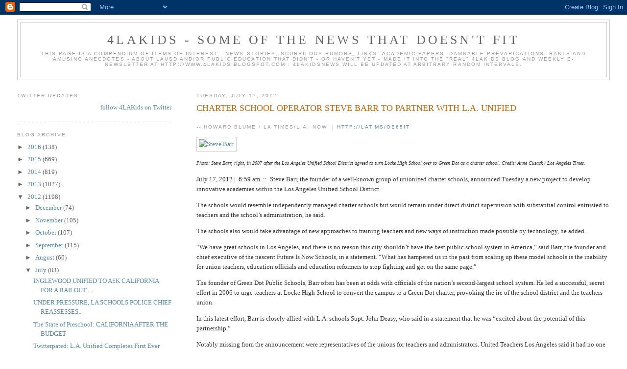

--- FILE ---
content_type: text/html; charset=UTF-8
request_url: https://4lakidsnews.blogspot.com/2012/07/charter-school-operator-steve-barr-to.html
body_size: 15871
content:
<!DOCTYPE html>
<html dir='ltr'>
<head>
<link href='https://www.blogger.com/static/v1/widgets/2944754296-widget_css_bundle.css' rel='stylesheet' type='text/css'/>
<meta content='text/html; charset=UTF-8' http-equiv='Content-Type'/>
<meta content='blogger' name='generator'/>
<link href='https://4lakidsnews.blogspot.com/favicon.ico' rel='icon' type='image/x-icon'/>
<link href='http://4lakidsnews.blogspot.com/2012/07/charter-school-operator-steve-barr-to.html' rel='canonical'/>
<link rel="alternate" type="application/atom+xml" title="4LAKids - some of  the news that doesn&#39;t fit - Atom" href="https://4lakidsnews.blogspot.com/feeds/posts/default" />
<link rel="alternate" type="application/rss+xml" title="4LAKids - some of  the news that doesn&#39;t fit - RSS" href="https://4lakidsnews.blogspot.com/feeds/posts/default?alt=rss" />
<link rel="service.post" type="application/atom+xml" title="4LAKids - some of  the news that doesn&#39;t fit - Atom" href="https://www.blogger.com/feeds/29227273/posts/default" />

<link rel="alternate" type="application/atom+xml" title="4LAKids - some of  the news that doesn&#39;t fit - Atom" href="https://4lakidsnews.blogspot.com/feeds/7055075259617824822/comments/default" />
<!--Can't find substitution for tag [blog.ieCssRetrofitLinks]-->
<link href='http://latimesblogs.latimes.com/.a/6a00d8341c630a53ef0176168630c4970c-640wi' rel='image_src'/>
<meta content='http://4lakidsnews.blogspot.com/2012/07/charter-school-operator-steve-barr-to.html' property='og:url'/>
<meta content='CHARTER SCHOOL OPERATOR STEVE BARR TO PARTNER WITH L.A. UNIFIED' property='og:title'/>
<meta content='-- Howard Blume / LA Times/L.A. NOW  | http://lat.ms/OE65IT         Photo: Steve Barr, right, in 2007 after the Los Angeles Unified School D...' property='og:description'/>
<meta content='https://lh3.googleusercontent.com/blogger_img_proxy/AEn0k_voW1Xe9CjjnPyKeu5HDg312dURBQTDkw7tUE--uX6dSmjl6R1sGj6v6mRPOJFrAc2rOVxsvdb4PgJKD4g2VukzBNJ8O3COiiTDTW6Hq8n30lJb9l3eRVmoHoO9tB6XmbiYi9gWygVWi7K2lnc_vw=w1200-h630-p-k-no-nu' property='og:image'/>
<title>4LAKids - some of  the news that doesn't fit: CHARTER SCHOOL OPERATOR STEVE BARR TO PARTNER WITH L.A. UNIFIED</title>
<style id='page-skin-1' type='text/css'><!--
/*
-----------------------------------------------
Blogger Template Style
Name:     Minima Lefty Stretch
Date:     14 Jul 2006
----------------------------------------------- */
/* Use this with templates/template-twocol.html */
body {
background:#ffffff;
margin:0;
color:#333333;
font:x-small Georgia Serif;
font-size/* */:/**/small;
font-size: /**/small;
text-align: center;
}
a:link {
color:#5588aa;
text-decoration:none;
}
a:visited {
color:#999999;
text-decoration:none;
}
a:hover {
color:#cc6600;
text-decoration:underline;
}
a img {
border-width:0;
}
/* Header
-----------------------------------------------
*/
#header-wrapper {
margin:0 2% 10px;
border:1px solid #cccccc;
}
#header-inner {
background-position: center;
margin-left: auto;
margin-right: auto;
}
#header {
margin: 5px;
border: 1px solid #cccccc;
text-align: center;
color:#666666;
}
#header h1 {
margin:5px 5px 0;
padding:15px 20px .25em;
line-height:1.2em;
text-transform:uppercase;
letter-spacing:.2em;
font: normal normal 200% Georgia, Serif;
}
#header a {
color:#666666;
text-decoration:none;
}
#header a:hover {
color:#666666;
}
#header .description {
margin:0 5px 5px;
padding:0 20px 15px;
text-transform:uppercase;
letter-spacing:.2em;
line-height: 1.4em;
font: normal normal 78% 'Trebuchet MS', Trebuchet, Arial, Verdana, Sans-serif;
color: #999999;
}
#header img {
margin-left: auto;
margin-right: auto;
}
/* Outer-Wrapper
----------------------------------------------- */
#outer-wrapper {
margin:0;
padding:10px;
text-align:left;
font: normal normal 100% Georgia, Serif;
}
#main-wrapper {
margin-right: 2%;
width: 67%;
float: right;
display: inline;       /* fix for doubling margin in IE */
word-wrap: break-word; /* fix for long text breaking sidebar float in IE */
overflow: hidden;      /* fix for long non-text content breaking IE sidebar float */
}
#sidebar-wrapper {
margin-left: 2%;
width: 25%;
float: left;
display: inline;       /* fix for doubling margin in IE */
word-wrap: break-word; /* fix for long text breaking sidebar float in IE */
overflow: hidden;      /* fix for long non-text content breaking IE sidebar float */
}
/* Headings
----------------------------------------------- */
h2 {
margin:1.5em 0 .75em;
font:normal normal 78% 'Trebuchet MS',Trebuchet,Arial,Verdana,Sans-serif;
line-height: 1.4em;
text-transform:uppercase;
letter-spacing:.2em;
color:#999999;
}
/* Posts
-----------------------------------------------
*/
h2.date-header {
margin:1.5em 0 .5em;
}
.post {
margin:.5em 0 1.5em;
border-bottom:1px dotted #cccccc;
padding-bottom:1.5em;
}
.post h3 {
margin:.25em 0 0;
padding:0 0 4px;
font-size:140%;
font-weight:normal;
line-height:1.4em;
color:#cc6600;
}
.post h3 a, .post h3 a:visited, .post h3 strong {
display:block;
text-decoration:none;
color:#cc6600;
font-weight:normal;
}
.post h3 strong, .post h3 a:hover {
color:#333333;
}
.post-body {
margin:0 0 .75em;
line-height:1.6em;
}
.post-body blockquote {
line-height:1.3em;
}
.post-footer {
margin: .75em 0;
color:#999999;
text-transform:uppercase;
letter-spacing:.1em;
font: normal normal 78% 'Trebuchet MS', Trebuchet, Arial, Verdana, Sans-serif;
line-height: 1.4em;
}
.comment-link {
margin-left:.6em;
}
.post img, table.tr-caption-container {
padding:4px;
border:1px solid #cccccc;
}
.tr-caption-container img {
border: none;
padding: 0;
}
.post blockquote {
margin:1em 20px;
}
.post blockquote p {
margin:.75em 0;
}
/* Comments
----------------------------------------------- */
#comments h4 {
margin:1em 0;
font-weight: bold;
line-height: 1.4em;
text-transform:uppercase;
letter-spacing:.2em;
color: #999999;
}
#comments-block {
margin:1em 0 1.5em;
line-height:1.6em;
}
#comments-block .comment-author {
margin:.5em 0;
}
#comments-block .comment-body {
margin:.25em 0 0;
}
#comments-block .comment-footer {
margin:-.25em 0 2em;
line-height: 1.4em;
text-transform:uppercase;
letter-spacing:.1em;
}
#comments-block .comment-body p {
margin:0 0 .75em;
}
.deleted-comment {
font-style:italic;
color:gray;
}
.feed-links {
clear: both;
line-height: 2.5em;
}
#blog-pager-newer-link {
float: left;
}
#blog-pager-older-link {
float: right;
}
#blog-pager {
text-align: center;
}
/* Sidebar Content
----------------------------------------------- */
.sidebar {
color: #666666;
line-height: 1.5em;
}
.sidebar ul {
list-style:none;
margin:0 0 0;
padding:0 0 0;
}
.sidebar li {
margin:0;
padding-top:0;
padding-right:0;
padding-bottom:.25em;
padding-left:15px;
text-indent:-15px;
line-height:1.5em;
}
.sidebar .widget, .main .widget {
border-bottom:1px dotted #cccccc;
margin:0 0 1.5em;
padding:0 0 1.5em;
}
.main .Blog {
border-bottom-width: 0;
}
/* Profile
----------------------------------------------- */
.profile-img {
float: left;
margin-top: 0;
margin-right: 5px;
margin-bottom: 5px;
margin-left: 0;
padding: 4px;
border: 1px solid #cccccc;
}
.profile-data {
margin:0;
text-transform:uppercase;
letter-spacing:.1em;
font: normal normal 78% 'Trebuchet MS', Trebuchet, Arial, Verdana, Sans-serif;
color: #999999;
font-weight: bold;
line-height: 1.6em;
}
.profile-datablock {
margin:.5em 0 .5em;
}
.profile-textblock {
margin: 0.5em 0;
line-height: 1.6em;
}
.profile-link {
font: normal normal 78% 'Trebuchet MS', Trebuchet, Arial, Verdana, Sans-serif;
text-transform: uppercase;
letter-spacing: .1em;
}
/* Footer
----------------------------------------------- */
#footer {
width:660px;
clear:both;
margin:0 auto;
padding-top:15px;
line-height: 1.6em;
text-transform:uppercase;
letter-spacing:.1em;
text-align: center;
}

--></style>
<link href='https://www.blogger.com/dyn-css/authorization.css?targetBlogID=29227273&amp;zx=ed3240f7-cf63-4111-80a3-d23d7bb0bc40' media='none' onload='if(media!=&#39;all&#39;)media=&#39;all&#39;' rel='stylesheet'/><noscript><link href='https://www.blogger.com/dyn-css/authorization.css?targetBlogID=29227273&amp;zx=ed3240f7-cf63-4111-80a3-d23d7bb0bc40' rel='stylesheet'/></noscript>
<meta name='google-adsense-platform-account' content='ca-host-pub-1556223355139109'/>
<meta name='google-adsense-platform-domain' content='blogspot.com'/>

</head>
<body>
<div class='navbar section' id='navbar'><div class='widget Navbar' data-version='1' id='Navbar1'><script type="text/javascript">
    function setAttributeOnload(object, attribute, val) {
      if(window.addEventListener) {
        window.addEventListener('load',
          function(){ object[attribute] = val; }, false);
      } else {
        window.attachEvent('onload', function(){ object[attribute] = val; });
      }
    }
  </script>
<div id="navbar-iframe-container"></div>
<script type="text/javascript" src="https://apis.google.com/js/platform.js"></script>
<script type="text/javascript">
      gapi.load("gapi.iframes:gapi.iframes.style.bubble", function() {
        if (gapi.iframes && gapi.iframes.getContext) {
          gapi.iframes.getContext().openChild({
              url: 'https://www.blogger.com/navbar/29227273?po\x3d7055075259617824822\x26origin\x3dhttps://4lakidsnews.blogspot.com',
              where: document.getElementById("navbar-iframe-container"),
              id: "navbar-iframe"
          });
        }
      });
    </script><script type="text/javascript">
(function() {
var script = document.createElement('script');
script.type = 'text/javascript';
script.src = '//pagead2.googlesyndication.com/pagead/js/google_top_exp.js';
var head = document.getElementsByTagName('head')[0];
if (head) {
head.appendChild(script);
}})();
</script>
</div></div>
<div id='outer-wrapper'><div id='wrap2'>
<!-- skip links for text browsers -->
<span id='skiplinks' style='display:none;'>
<a href='#main'>skip to main </a> |
      <a href='#sidebar'>skip to sidebar</a>
</span>
<div id='header-wrapper'>
<div class='header section' id='header'><div class='widget Header' data-version='1' id='Header1'>
<div id='header-inner'>
<div class='titlewrapper'>
<h1 class='title'>
<a href='https://4lakidsnews.blogspot.com/'>
4LAKids - some of  the news that doesn't fit
</a>
</h1>
</div>
<div class='descriptionwrapper'>
<p class='description'><span>This page is a compendium of items of interest - news stories, scurrilous rumors, links, academic papers, damnable prevarications, rants and amusing anecdotes - about LAUSD and/or public education that didn't - or haven't yet - made it into the "real" 4LAKids blog and weekly e-newsletter at http://www.4LAKids.blogspot.com    . 4LAKidsNews will be updated at arbitrary random intervals.</span></p>
</div>
</div>
</div></div>
</div>
<div id='content-wrapper'>
<div id='crosscol-wrapper' style='text-align:center'>
<div class='crosscol no-items section' id='crosscol'></div>
</div>
<div id='main-wrapper'>
<div class='main section' id='main'><div class='widget Blog' data-version='1' id='Blog1'>
<div class='blog-posts hfeed'>

          <div class="date-outer">
        
<h2 class='date-header'><span>Tuesday, July 17, 2012</span></h2>

          <div class="date-posts">
        
<div class='post-outer'>
<div class='post hentry uncustomized-post-template' itemprop='blogPost' itemscope='itemscope' itemtype='http://schema.org/BlogPosting'>
<meta content='http://latimesblogs.latimes.com/.a/6a00d8341c630a53ef0176168630c4970c-640wi' itemprop='image_url'/>
<meta content='29227273' itemprop='blogId'/>
<meta content='7055075259617824822' itemprop='postId'/>
<a name='7055075259617824822'></a>
<h3 class='post-title entry-title' itemprop='name'>
CHARTER SCHOOL OPERATOR STEVE BARR TO PARTNER WITH L.A. UNIFIED
</h3>
<div class='post-header'>
<div class='post-header-line-1'></div>
</div>
<div class='post-body entry-content' id='post-body-7055075259617824822' itemprop='description articleBody'>
<h2>-- Howard Blume / LA Times/L.A. NOW&#160; | <a href="http://lat.ms/OE65IT" title="http://lat.ms/OE65IT">http://lat.ms/OE65IT</a></h2>  <p><a href="http://latimesblogs.latimes.com/.a/6a00d8341c630a53ef0176168630c4970c-pi"><img alt="Steve Barr" src="https://lh3.googleusercontent.com/blogger_img_proxy/AEn0k_voW1Xe9CjjnPyKeu5HDg312dURBQTDkw7tUE--uX6dSmjl6R1sGj6v6mRPOJFrAc2rOVxsvdb4PgJKD4g2VukzBNJ8O3COiiTDTW6Hq8n30lJb9l3eRVmoHoO9tB6XmbiYi9gWygVWi7K2lnc_vw=s0-d" title="Steve Barr"></a>    <br /></p>  <p><em><font size="1">Photo: Steve Barr, right, in 2007 after the Los Angeles Unified School District agreed to turn Locke High School over to Green Dot as a charter school. Credit: Anne Cusack / Los Angeles Times.</font></em></p>  <p>July 17, 2012 |&#160; 6:59 am&#160; ::&#160; Steve Barr, the founder of a well-known group of unionized charter schools, announced Tuesday a new project to develop innovative academies within the Los Angeles Unified School District.</p>  <p>The schools would resemble independently managed charter schools but would remain under direct district supervision with substantial control entrusted to teachers and the school&#8217;s administration, he said.</p>  <p>The schools also would take advantage of new approaches to training teachers and new ways of instruction made possible by technology, he added.</p>  <p>&#8220;We have great schools in Los Angeles, and there is no reason this city shouldn&#8217;t have the best public school system in America,&#8221; said Barr, the founder and chief executive of the nascent Future Is Now Schools, in a statement. &#8220;What has hampered us in the past from scaling up these model schools is the inability for union teachers, education officials and education reformers to stop fighting and get on the same page.&#8221;</p>  <p>The founder of Green Dot Public Schools, Barr often has been at odds with officials of the nation&#8217;s second-largest school system. He led a successful, secret effort in 2006 to urge teachers at Locke High School to convert the campus to a Green Dot charter, provoking the ire of the school district and the teachers union.</p>  <p>In this latest effort, Barr is closely allied with L.A. schools Supt. John Deasy, who said in a statement that he was &#8220;excited about the potential of this partnership.&#8221;</p>  <p>Notably missing from the announcement were representatives of the unions for teachers and administrators. United Teachers Los Angeles said it had no one available to comment.</p>  <p>Former UTLA union President A.J. Duffy, however, praised the concept as good for students, teachers and unions. The head of the administrators' union, Judith Perez, said her organization hadn&#8217;t been &#8220;included in any discussions,&#8221; although administrators would be vital to the success of the enterprise.</p>  <p><a name="more"></a></p>  <p>Barr said there would be ample opportunity for inclusion. He insisted his plan is consistent with a recent teachers' union agreement that allows an unlimited number of so-called pilot schools, which are supposed to have many of the freedoms of charters. </p>  <p>Barr praised one pilot campus, the Los Angeles River School in Glassell Park, as having attributes he hopes to emulate.</p>  <p>Besides the L.A. project, Future Is Now will run a small high school in New Orleans and take over the single Green Dot campus in New York City. The two major funders of the L.A.-based nonprofit are the Bill &amp; Melinda Gates Foundation and the Ford Foundation, Barr said.</p>  <p>In Los Angeles, Barr said he would focus initially on three areas: Silver Lake/Los Feliz/Echo Park, Fairfax and Venice. All have high concentrations of middle-class students, a departure from Green Dot, which runs schools in low-income neighborhoods.</p>  <p>A Silver Lake resident with two small children, Barr cited highly regarded Ivanhoe Elementary as a local asset that could be built upon.</p>  <p>&#8220;Ivanhoe is better than any charter school I&#8217;ve ever seen,&#8221; said Barr. &#8220;This is about seeding some of that success. I want my kids to go through LAUSD from kindergarten through 12th grade.&#8221;</p>  
<div style='clear: both;'></div>
</div>
<div class='post-footer'>
<div class='post-footer-line post-footer-line-1'>
<span class='post-author vcard'>
Posted by
<span class='fn' itemprop='author' itemscope='itemscope' itemtype='http://schema.org/Person'>
<meta content='https://www.blogger.com/profile/07274713309220069575' itemprop='url'/>
<a class='g-profile' href='https://www.blogger.com/profile/07274713309220069575' rel='author' title='author profile'>
<span itemprop='name'>smf</span>
</a>
</span>
</span>
<span class='post-timestamp'>
at
<meta content='http://4lakidsnews.blogspot.com/2012/07/charter-school-operator-steve-barr-to.html' itemprop='url'/>
<a class='timestamp-link' href='https://4lakidsnews.blogspot.com/2012/07/charter-school-operator-steve-barr-to.html' rel='bookmark' title='permanent link'><abbr class='published' itemprop='datePublished' title='2012-07-17T08:20:00-07:00'>8:20 AM</abbr></a>
</span>
<span class='post-comment-link'>
</span>
<span class='post-icons'>
<span class='item-action'>
<a href='https://www.blogger.com/email-post/29227273/7055075259617824822' title='Email Post'>
<img alt='' class='icon-action' height='13' src='https://resources.blogblog.com/img/icon18_email.gif' width='18'/>
</a>
</span>
<span class='item-control blog-admin pid-2127468369'>
<a href='https://www.blogger.com/post-edit.g?blogID=29227273&postID=7055075259617824822&from=pencil' title='Edit Post'>
<img alt='' class='icon-action' height='18' src='https://resources.blogblog.com/img/icon18_edit_allbkg.gif' width='18'/>
</a>
</span>
</span>
<div class='post-share-buttons goog-inline-block'>
<a class='goog-inline-block share-button sb-email' href='https://www.blogger.com/share-post.g?blogID=29227273&postID=7055075259617824822&target=email' target='_blank' title='Email This'><span class='share-button-link-text'>Email This</span></a><a class='goog-inline-block share-button sb-blog' href='https://www.blogger.com/share-post.g?blogID=29227273&postID=7055075259617824822&target=blog' onclick='window.open(this.href, "_blank", "height=270,width=475"); return false;' target='_blank' title='BlogThis!'><span class='share-button-link-text'>BlogThis!</span></a><a class='goog-inline-block share-button sb-twitter' href='https://www.blogger.com/share-post.g?blogID=29227273&postID=7055075259617824822&target=twitter' target='_blank' title='Share to X'><span class='share-button-link-text'>Share to X</span></a><a class='goog-inline-block share-button sb-facebook' href='https://www.blogger.com/share-post.g?blogID=29227273&postID=7055075259617824822&target=facebook' onclick='window.open(this.href, "_blank", "height=430,width=640"); return false;' target='_blank' title='Share to Facebook'><span class='share-button-link-text'>Share to Facebook</span></a><a class='goog-inline-block share-button sb-pinterest' href='https://www.blogger.com/share-post.g?blogID=29227273&postID=7055075259617824822&target=pinterest' target='_blank' title='Share to Pinterest'><span class='share-button-link-text'>Share to Pinterest</span></a>
</div>
</div>
<div class='post-footer-line post-footer-line-2'>
<span class='post-labels'>
</span>
</div>
<div class='post-footer-line post-footer-line-3'>
<span class='post-location'>
</span>
</div>
</div>
</div>
<div class='comments' id='comments'>
<a name='comments'></a>
<h4>No comments:</h4>
<div id='Blog1_comments-block-wrapper'>
<dl class='avatar-comment-indent' id='comments-block'>
</dl>
</div>
<p class='comment-footer'>
<a href='https://www.blogger.com/comment/fullpage/post/29227273/7055075259617824822' onclick=''>Post a Comment</a>
</p>
</div>
</div>

        </div></div>
      
</div>
<div class='blog-pager' id='blog-pager'>
<span id='blog-pager-newer-link'>
<a class='blog-pager-newer-link' href='https://4lakidsnews.blogspot.com/2012/07/return-of-steve-barr-lausd-future-is.html' id='Blog1_blog-pager-newer-link' title='Newer Post'>Newer Post</a>
</span>
<span id='blog-pager-older-link'>
<a class='blog-pager-older-link' href='https://4lakidsnews.blogspot.com/2012/07/district-does-right-thing-lausd-phys-ed.html' id='Blog1_blog-pager-older-link' title='Older Post'>Older Post</a>
</span>
<a class='home-link' href='https://4lakidsnews.blogspot.com/'>Home</a>
</div>
<div class='clear'></div>
<div class='post-feeds'>
<div class='feed-links'>
Subscribe to:
<a class='feed-link' href='https://4lakidsnews.blogspot.com/feeds/7055075259617824822/comments/default' target='_blank' type='application/atom+xml'>Post Comments (Atom)</a>
</div>
</div>
</div></div>
</div>
<div id='sidebar-wrapper'>
<div class='sidebar section' id='sidebar'><div class='widget HTML' data-version='1' id='HTML3'>
<h2 class='title'>Twitter Updates</h2>
<div class='widget-content'>
<div id="twitter_div">
<h2 style="display:none;" class="sidebar-title">Twitter Updates</h2>
<ul id="twitter_update_list"></ul>
<a id="twitter-link" style="display:block;text-align:right;" href="http://twitter.com/4LAKids">follow 4LAKids on Twitter</a>
</div>
<script src="//twitter.com/javascripts/blogger.js" type="text/javascript"></script>
<script src="//twitter.com/statuses/user_timeline/4LAKids.json?callback=twitterCallback2&amp;count=5" type="text/javascript"></script>
</div>
<div class='clear'></div>
</div><div class='widget BlogArchive' data-version='1' id='BlogArchive1'>
<h2>Blog Archive</h2>
<div class='widget-content'>
<div id='ArchiveList'>
<div id='BlogArchive1_ArchiveList'>
<ul class='hierarchy'>
<li class='archivedate collapsed'>
<a class='toggle' href='javascript:void(0)'>
<span class='zippy'>

        &#9658;&#160;
      
</span>
</a>
<a class='post-count-link' href='https://4lakidsnews.blogspot.com/2016/'>
2016
</a>
<span class='post-count' dir='ltr'>(138)</span>
<ul class='hierarchy'>
<li class='archivedate collapsed'>
<a class='toggle' href='javascript:void(0)'>
<span class='zippy'>

        &#9658;&#160;
      
</span>
</a>
<a class='post-count-link' href='https://4lakidsnews.blogspot.com/2016/06/'>
June
</a>
<span class='post-count' dir='ltr'>(3)</span>
</li>
</ul>
<ul class='hierarchy'>
<li class='archivedate collapsed'>
<a class='toggle' href='javascript:void(0)'>
<span class='zippy'>

        &#9658;&#160;
      
</span>
</a>
<a class='post-count-link' href='https://4lakidsnews.blogspot.com/2016/05/'>
May
</a>
<span class='post-count' dir='ltr'>(15)</span>
</li>
</ul>
<ul class='hierarchy'>
<li class='archivedate collapsed'>
<a class='toggle' href='javascript:void(0)'>
<span class='zippy'>

        &#9658;&#160;
      
</span>
</a>
<a class='post-count-link' href='https://4lakidsnews.blogspot.com/2016/04/'>
April
</a>
<span class='post-count' dir='ltr'>(8)</span>
</li>
</ul>
<ul class='hierarchy'>
<li class='archivedate collapsed'>
<a class='toggle' href='javascript:void(0)'>
<span class='zippy'>

        &#9658;&#160;
      
</span>
</a>
<a class='post-count-link' href='https://4lakidsnews.blogspot.com/2016/03/'>
March
</a>
<span class='post-count' dir='ltr'>(46)</span>
</li>
</ul>
<ul class='hierarchy'>
<li class='archivedate collapsed'>
<a class='toggle' href='javascript:void(0)'>
<span class='zippy'>

        &#9658;&#160;
      
</span>
</a>
<a class='post-count-link' href='https://4lakidsnews.blogspot.com/2016/02/'>
February
</a>
<span class='post-count' dir='ltr'>(23)</span>
</li>
</ul>
<ul class='hierarchy'>
<li class='archivedate collapsed'>
<a class='toggle' href='javascript:void(0)'>
<span class='zippy'>

        &#9658;&#160;
      
</span>
</a>
<a class='post-count-link' href='https://4lakidsnews.blogspot.com/2016/01/'>
January
</a>
<span class='post-count' dir='ltr'>(43)</span>
</li>
</ul>
</li>
</ul>
<ul class='hierarchy'>
<li class='archivedate collapsed'>
<a class='toggle' href='javascript:void(0)'>
<span class='zippy'>

        &#9658;&#160;
      
</span>
</a>
<a class='post-count-link' href='https://4lakidsnews.blogspot.com/2015/'>
2015
</a>
<span class='post-count' dir='ltr'>(669)</span>
<ul class='hierarchy'>
<li class='archivedate collapsed'>
<a class='toggle' href='javascript:void(0)'>
<span class='zippy'>

        &#9658;&#160;
      
</span>
</a>
<a class='post-count-link' href='https://4lakidsnews.blogspot.com/2015/12/'>
December
</a>
<span class='post-count' dir='ltr'>(66)</span>
</li>
</ul>
<ul class='hierarchy'>
<li class='archivedate collapsed'>
<a class='toggle' href='javascript:void(0)'>
<span class='zippy'>

        &#9658;&#160;
      
</span>
</a>
<a class='post-count-link' href='https://4lakidsnews.blogspot.com/2015/11/'>
November
</a>
<span class='post-count' dir='ltr'>(46)</span>
</li>
</ul>
<ul class='hierarchy'>
<li class='archivedate collapsed'>
<a class='toggle' href='javascript:void(0)'>
<span class='zippy'>

        &#9658;&#160;
      
</span>
</a>
<a class='post-count-link' href='https://4lakidsnews.blogspot.com/2015/10/'>
October
</a>
<span class='post-count' dir='ltr'>(76)</span>
</li>
</ul>
<ul class='hierarchy'>
<li class='archivedate collapsed'>
<a class='toggle' href='javascript:void(0)'>
<span class='zippy'>

        &#9658;&#160;
      
</span>
</a>
<a class='post-count-link' href='https://4lakidsnews.blogspot.com/2015/09/'>
September
</a>
<span class='post-count' dir='ltr'>(42)</span>
</li>
</ul>
<ul class='hierarchy'>
<li class='archivedate collapsed'>
<a class='toggle' href='javascript:void(0)'>
<span class='zippy'>

        &#9658;&#160;
      
</span>
</a>
<a class='post-count-link' href='https://4lakidsnews.blogspot.com/2015/08/'>
August
</a>
<span class='post-count' dir='ltr'>(46)</span>
</li>
</ul>
<ul class='hierarchy'>
<li class='archivedate collapsed'>
<a class='toggle' href='javascript:void(0)'>
<span class='zippy'>

        &#9658;&#160;
      
</span>
</a>
<a class='post-count-link' href='https://4lakidsnews.blogspot.com/2015/07/'>
July
</a>
<span class='post-count' dir='ltr'>(53)</span>
</li>
</ul>
<ul class='hierarchy'>
<li class='archivedate collapsed'>
<a class='toggle' href='javascript:void(0)'>
<span class='zippy'>

        &#9658;&#160;
      
</span>
</a>
<a class='post-count-link' href='https://4lakidsnews.blogspot.com/2015/06/'>
June
</a>
<span class='post-count' dir='ltr'>(62)</span>
</li>
</ul>
<ul class='hierarchy'>
<li class='archivedate collapsed'>
<a class='toggle' href='javascript:void(0)'>
<span class='zippy'>

        &#9658;&#160;
      
</span>
</a>
<a class='post-count-link' href='https://4lakidsnews.blogspot.com/2015/05/'>
May
</a>
<span class='post-count' dir='ltr'>(55)</span>
</li>
</ul>
<ul class='hierarchy'>
<li class='archivedate collapsed'>
<a class='toggle' href='javascript:void(0)'>
<span class='zippy'>

        &#9658;&#160;
      
</span>
</a>
<a class='post-count-link' href='https://4lakidsnews.blogspot.com/2015/04/'>
April
</a>
<span class='post-count' dir='ltr'>(50)</span>
</li>
</ul>
<ul class='hierarchy'>
<li class='archivedate collapsed'>
<a class='toggle' href='javascript:void(0)'>
<span class='zippy'>

        &#9658;&#160;
      
</span>
</a>
<a class='post-count-link' href='https://4lakidsnews.blogspot.com/2015/03/'>
March
</a>
<span class='post-count' dir='ltr'>(69)</span>
</li>
</ul>
<ul class='hierarchy'>
<li class='archivedate collapsed'>
<a class='toggle' href='javascript:void(0)'>
<span class='zippy'>

        &#9658;&#160;
      
</span>
</a>
<a class='post-count-link' href='https://4lakidsnews.blogspot.com/2015/02/'>
February
</a>
<span class='post-count' dir='ltr'>(39)</span>
</li>
</ul>
<ul class='hierarchy'>
<li class='archivedate collapsed'>
<a class='toggle' href='javascript:void(0)'>
<span class='zippy'>

        &#9658;&#160;
      
</span>
</a>
<a class='post-count-link' href='https://4lakidsnews.blogspot.com/2015/01/'>
January
</a>
<span class='post-count' dir='ltr'>(65)</span>
</li>
</ul>
</li>
</ul>
<ul class='hierarchy'>
<li class='archivedate collapsed'>
<a class='toggle' href='javascript:void(0)'>
<span class='zippy'>

        &#9658;&#160;
      
</span>
</a>
<a class='post-count-link' href='https://4lakidsnews.blogspot.com/2014/'>
2014
</a>
<span class='post-count' dir='ltr'>(819)</span>
<ul class='hierarchy'>
<li class='archivedate collapsed'>
<a class='toggle' href='javascript:void(0)'>
<span class='zippy'>

        &#9658;&#160;
      
</span>
</a>
<a class='post-count-link' href='https://4lakidsnews.blogspot.com/2014/12/'>
December
</a>
<span class='post-count' dir='ltr'>(44)</span>
</li>
</ul>
<ul class='hierarchy'>
<li class='archivedate collapsed'>
<a class='toggle' href='javascript:void(0)'>
<span class='zippy'>

        &#9658;&#160;
      
</span>
</a>
<a class='post-count-link' href='https://4lakidsnews.blogspot.com/2014/11/'>
November
</a>
<span class='post-count' dir='ltr'>(55)</span>
</li>
</ul>
<ul class='hierarchy'>
<li class='archivedate collapsed'>
<a class='toggle' href='javascript:void(0)'>
<span class='zippy'>

        &#9658;&#160;
      
</span>
</a>
<a class='post-count-link' href='https://4lakidsnews.blogspot.com/2014/10/'>
October
</a>
<span class='post-count' dir='ltr'>(60)</span>
</li>
</ul>
<ul class='hierarchy'>
<li class='archivedate collapsed'>
<a class='toggle' href='javascript:void(0)'>
<span class='zippy'>

        &#9658;&#160;
      
</span>
</a>
<a class='post-count-link' href='https://4lakidsnews.blogspot.com/2014/09/'>
September
</a>
<span class='post-count' dir='ltr'>(119)</span>
</li>
</ul>
<ul class='hierarchy'>
<li class='archivedate collapsed'>
<a class='toggle' href='javascript:void(0)'>
<span class='zippy'>

        &#9658;&#160;
      
</span>
</a>
<a class='post-count-link' href='https://4lakidsnews.blogspot.com/2014/08/'>
August
</a>
<span class='post-count' dir='ltr'>(87)</span>
</li>
</ul>
<ul class='hierarchy'>
<li class='archivedate collapsed'>
<a class='toggle' href='javascript:void(0)'>
<span class='zippy'>

        &#9658;&#160;
      
</span>
</a>
<a class='post-count-link' href='https://4lakidsnews.blogspot.com/2014/07/'>
July
</a>
<span class='post-count' dir='ltr'>(53)</span>
</li>
</ul>
<ul class='hierarchy'>
<li class='archivedate collapsed'>
<a class='toggle' href='javascript:void(0)'>
<span class='zippy'>

        &#9658;&#160;
      
</span>
</a>
<a class='post-count-link' href='https://4lakidsnews.blogspot.com/2014/06/'>
June
</a>
<span class='post-count' dir='ltr'>(54)</span>
</li>
</ul>
<ul class='hierarchy'>
<li class='archivedate collapsed'>
<a class='toggle' href='javascript:void(0)'>
<span class='zippy'>

        &#9658;&#160;
      
</span>
</a>
<a class='post-count-link' href='https://4lakidsnews.blogspot.com/2014/05/'>
May
</a>
<span class='post-count' dir='ltr'>(47)</span>
</li>
</ul>
<ul class='hierarchy'>
<li class='archivedate collapsed'>
<a class='toggle' href='javascript:void(0)'>
<span class='zippy'>

        &#9658;&#160;
      
</span>
</a>
<a class='post-count-link' href='https://4lakidsnews.blogspot.com/2014/04/'>
April
</a>
<span class='post-count' dir='ltr'>(68)</span>
</li>
</ul>
<ul class='hierarchy'>
<li class='archivedate collapsed'>
<a class='toggle' href='javascript:void(0)'>
<span class='zippy'>

        &#9658;&#160;
      
</span>
</a>
<a class='post-count-link' href='https://4lakidsnews.blogspot.com/2014/03/'>
March
</a>
<span class='post-count' dir='ltr'>(78)</span>
</li>
</ul>
<ul class='hierarchy'>
<li class='archivedate collapsed'>
<a class='toggle' href='javascript:void(0)'>
<span class='zippy'>

        &#9658;&#160;
      
</span>
</a>
<a class='post-count-link' href='https://4lakidsnews.blogspot.com/2014/02/'>
February
</a>
<span class='post-count' dir='ltr'>(72)</span>
</li>
</ul>
<ul class='hierarchy'>
<li class='archivedate collapsed'>
<a class='toggle' href='javascript:void(0)'>
<span class='zippy'>

        &#9658;&#160;
      
</span>
</a>
<a class='post-count-link' href='https://4lakidsnews.blogspot.com/2014/01/'>
January
</a>
<span class='post-count' dir='ltr'>(82)</span>
</li>
</ul>
</li>
</ul>
<ul class='hierarchy'>
<li class='archivedate collapsed'>
<a class='toggle' href='javascript:void(0)'>
<span class='zippy'>

        &#9658;&#160;
      
</span>
</a>
<a class='post-count-link' href='https://4lakidsnews.blogspot.com/2013/'>
2013
</a>
<span class='post-count' dir='ltr'>(1027)</span>
<ul class='hierarchy'>
<li class='archivedate collapsed'>
<a class='toggle' href='javascript:void(0)'>
<span class='zippy'>

        &#9658;&#160;
      
</span>
</a>
<a class='post-count-link' href='https://4lakidsnews.blogspot.com/2013/12/'>
December
</a>
<span class='post-count' dir='ltr'>(90)</span>
</li>
</ul>
<ul class='hierarchy'>
<li class='archivedate collapsed'>
<a class='toggle' href='javascript:void(0)'>
<span class='zippy'>

        &#9658;&#160;
      
</span>
</a>
<a class='post-count-link' href='https://4lakidsnews.blogspot.com/2013/11/'>
November
</a>
<span class='post-count' dir='ltr'>(67)</span>
</li>
</ul>
<ul class='hierarchy'>
<li class='archivedate collapsed'>
<a class='toggle' href='javascript:void(0)'>
<span class='zippy'>

        &#9658;&#160;
      
</span>
</a>
<a class='post-count-link' href='https://4lakidsnews.blogspot.com/2013/10/'>
October
</a>
<span class='post-count' dir='ltr'>(115)</span>
</li>
</ul>
<ul class='hierarchy'>
<li class='archivedate collapsed'>
<a class='toggle' href='javascript:void(0)'>
<span class='zippy'>

        &#9658;&#160;
      
</span>
</a>
<a class='post-count-link' href='https://4lakidsnews.blogspot.com/2013/09/'>
September
</a>
<span class='post-count' dir='ltr'>(106)</span>
</li>
</ul>
<ul class='hierarchy'>
<li class='archivedate collapsed'>
<a class='toggle' href='javascript:void(0)'>
<span class='zippy'>

        &#9658;&#160;
      
</span>
</a>
<a class='post-count-link' href='https://4lakidsnews.blogspot.com/2013/08/'>
August
</a>
<span class='post-count' dir='ltr'>(79)</span>
</li>
</ul>
<ul class='hierarchy'>
<li class='archivedate collapsed'>
<a class='toggle' href='javascript:void(0)'>
<span class='zippy'>

        &#9658;&#160;
      
</span>
</a>
<a class='post-count-link' href='https://4lakidsnews.blogspot.com/2013/07/'>
July
</a>
<span class='post-count' dir='ltr'>(96)</span>
</li>
</ul>
<ul class='hierarchy'>
<li class='archivedate collapsed'>
<a class='toggle' href='javascript:void(0)'>
<span class='zippy'>

        &#9658;&#160;
      
</span>
</a>
<a class='post-count-link' href='https://4lakidsnews.blogspot.com/2013/06/'>
June
</a>
<span class='post-count' dir='ltr'>(69)</span>
</li>
</ul>
<ul class='hierarchy'>
<li class='archivedate collapsed'>
<a class='toggle' href='javascript:void(0)'>
<span class='zippy'>

        &#9658;&#160;
      
</span>
</a>
<a class='post-count-link' href='https://4lakidsnews.blogspot.com/2013/05/'>
May
</a>
<span class='post-count' dir='ltr'>(48)</span>
</li>
</ul>
<ul class='hierarchy'>
<li class='archivedate collapsed'>
<a class='toggle' href='javascript:void(0)'>
<span class='zippy'>

        &#9658;&#160;
      
</span>
</a>
<a class='post-count-link' href='https://4lakidsnews.blogspot.com/2013/04/'>
April
</a>
<span class='post-count' dir='ltr'>(82)</span>
</li>
</ul>
<ul class='hierarchy'>
<li class='archivedate collapsed'>
<a class='toggle' href='javascript:void(0)'>
<span class='zippy'>

        &#9658;&#160;
      
</span>
</a>
<a class='post-count-link' href='https://4lakidsnews.blogspot.com/2013/03/'>
March
</a>
<span class='post-count' dir='ltr'>(95)</span>
</li>
</ul>
<ul class='hierarchy'>
<li class='archivedate collapsed'>
<a class='toggle' href='javascript:void(0)'>
<span class='zippy'>

        &#9658;&#160;
      
</span>
</a>
<a class='post-count-link' href='https://4lakidsnews.blogspot.com/2013/02/'>
February
</a>
<span class='post-count' dir='ltr'>(81)</span>
</li>
</ul>
<ul class='hierarchy'>
<li class='archivedate collapsed'>
<a class='toggle' href='javascript:void(0)'>
<span class='zippy'>

        &#9658;&#160;
      
</span>
</a>
<a class='post-count-link' href='https://4lakidsnews.blogspot.com/2013/01/'>
January
</a>
<span class='post-count' dir='ltr'>(99)</span>
</li>
</ul>
</li>
</ul>
<ul class='hierarchy'>
<li class='archivedate expanded'>
<a class='toggle' href='javascript:void(0)'>
<span class='zippy toggle-open'>

        &#9660;&#160;
      
</span>
</a>
<a class='post-count-link' href='https://4lakidsnews.blogspot.com/2012/'>
2012
</a>
<span class='post-count' dir='ltr'>(1198)</span>
<ul class='hierarchy'>
<li class='archivedate collapsed'>
<a class='toggle' href='javascript:void(0)'>
<span class='zippy'>

        &#9658;&#160;
      
</span>
</a>
<a class='post-count-link' href='https://4lakidsnews.blogspot.com/2012/12/'>
December
</a>
<span class='post-count' dir='ltr'>(74)</span>
</li>
</ul>
<ul class='hierarchy'>
<li class='archivedate collapsed'>
<a class='toggle' href='javascript:void(0)'>
<span class='zippy'>

        &#9658;&#160;
      
</span>
</a>
<a class='post-count-link' href='https://4lakidsnews.blogspot.com/2012/11/'>
November
</a>
<span class='post-count' dir='ltr'>(105)</span>
</li>
</ul>
<ul class='hierarchy'>
<li class='archivedate collapsed'>
<a class='toggle' href='javascript:void(0)'>
<span class='zippy'>

        &#9658;&#160;
      
</span>
</a>
<a class='post-count-link' href='https://4lakidsnews.blogspot.com/2012/10/'>
October
</a>
<span class='post-count' dir='ltr'>(107)</span>
</li>
</ul>
<ul class='hierarchy'>
<li class='archivedate collapsed'>
<a class='toggle' href='javascript:void(0)'>
<span class='zippy'>

        &#9658;&#160;
      
</span>
</a>
<a class='post-count-link' href='https://4lakidsnews.blogspot.com/2012/09/'>
September
</a>
<span class='post-count' dir='ltr'>(115)</span>
</li>
</ul>
<ul class='hierarchy'>
<li class='archivedate collapsed'>
<a class='toggle' href='javascript:void(0)'>
<span class='zippy'>

        &#9658;&#160;
      
</span>
</a>
<a class='post-count-link' href='https://4lakidsnews.blogspot.com/2012/08/'>
August
</a>
<span class='post-count' dir='ltr'>(66)</span>
</li>
</ul>
<ul class='hierarchy'>
<li class='archivedate expanded'>
<a class='toggle' href='javascript:void(0)'>
<span class='zippy toggle-open'>

        &#9660;&#160;
      
</span>
</a>
<a class='post-count-link' href='https://4lakidsnews.blogspot.com/2012/07/'>
July
</a>
<span class='post-count' dir='ltr'>(83)</span>
<ul class='posts'>
<li><a href='https://4lakidsnews.blogspot.com/2012/07/inglewood-unified-to-ask-california-for.html'>INGLEWOOD UNIFIED TO ASK CALIFORNIA FOR A BAILOUT ...</a></li>
<li><a href='https://4lakidsnews.blogspot.com/2012/07/under-pressure-la-schools-police-chief.html'>UNDER PRESSURE, LA SCHOOLS POLICE CHIEF REASSESSES...</a></li>
<li><a href='https://4lakidsnews.blogspot.com/2012/07/the-state-of-preschool-california-after.html'>The State of Preschool: CALIFORNIA AFTER THE BUDGET</a></li>
<li><a href='https://4lakidsnews.blogspot.com/2012/07/twitterpated-la-unified-completes-first.html'>Twitterpated: L.A. Unified Completes First Ever So...</a></li>
<li><a href='https://4lakidsnews.blogspot.com/2012/07/askedanswered-can-kids-be-taught.html'>Asked+Answered: CAN KIDS BE TAUGHT PERSISTENCE?</a></li>
<li><a href='https://4lakidsnews.blogspot.com/2012/07/aids-conference-new-documentary-raise.html'>AIDS CONFERENCE, NEW DOCUMENTARY RAISE QUESTIONS A...</a></li>
<li><a href='https://4lakidsnews.blogspot.com/2012/07/annual-study-finds-child-education.html'>ANNUAL STUDY FINDS CHILD EDUCATION, HEALTH IMPROVING</a></li>
<li><a href='https://4lakidsnews.blogspot.com/2012/07/dual-high-school-college-enrollment.html'>DUAL HIGH SCHOOL, COLLEGE ENROLLMENT PROMOTES OUTC...</a></li>
<li><a href='https://4lakidsnews.blogspot.com/2012/07/ab-5-teacher-evaluation-bill-set-to.html'>AB 5: TEACHER EVALUATION BILL SET TO COME BACK ON ...</a></li>
<li><a href='https://4lakidsnews.blogspot.com/2012/07/schools-offer-free-summer-meals-but-few.html'>SCHOOLS OFFER FREE SUMMER MEALS, BUT FEW KIDS EAT ...</a></li>
<li><a href='https://4lakidsnews.blogspot.com/2012/07/retired-la-superintendent-accused-of.html'>Updated/2 Stories: RETIRED LAUSD SUPERINTENDENT AC...</a></li>
<li><a href='https://4lakidsnews.blogspot.com/2012/07/3-stories-on-stull-lawsuit-utla-lausd.html'>3 stories on Stull lawsuit: UTLA, LAUSD, PLAINTIFF...</a></li>
<li><a href='https://4lakidsnews.blogspot.com/2012/07/the-williams-settlement-california.html'>The Williams Settlement: CALIFORNIA RENEGES ON 8-Y...</a></li>
<li><a href='https://4lakidsnews.blogspot.com/2012/07/campbells-law-social-science-principle.html'>CAMPBELL&#8217;S LAW: The social science principle somet...</a></li>
<li><a href='https://4lakidsnews.blogspot.com/2012/07/group-can-use-parent-trigger-law-to.html'>GROUP CAN USE &#8216;PARENT TRIGGER&#8217; LAW TO TAKE OVER CA...</a></li>
<li><a href='https://4lakidsnews.blogspot.com/2012/07/six-more-states-dc-get-nclb-waivers.html'>SIX MORE STATES + D.C. GET NCLB WAIVERS; MUM&#8217;S THE...</a></li>
<li><a href='https://4lakidsnews.blogspot.com/2012/07/diane-ravitch-on-murdockkleins-entry.html'>Diane Ravitch on Murdock+Klein&#8217;s entry into &#8220;the m...</a></li>
<li><a href='https://4lakidsnews.blogspot.com/2012/07/reconstitution-redux-nyc-mayor.html'>Reconstitution redux: NYC MAYOR BLOOMBERG&#39;S NEW SC...</a></li>
<li><a href='https://4lakidsnews.blogspot.com/2012/07/lausd-adult-education-division.html'>LAUSD ADULT EDUCATION DIVISION ANNOUNCES REGISTRAT...</a></li>
<li><a href='https://4lakidsnews.blogspot.com/2012/07/the-invading-army-that-occupies-our.html'>THE INVADING ARMY THAT OCCUPIES OUR SCHOOLS</a></li>
<li><a href='https://4lakidsnews.blogspot.com/2012/07/watchdog-group-launches-petition-drive.html'>WATCHDOG GROUP LAUNCHES PETITION DRIVE TO PROTECT ...</a></li>
<li><a href='https://4lakidsnews.blogspot.com/2012/07/regents-tie-tuition-to-browns-prop-30.html'>REGENTS TIE TUITION TO BROWN&#8217;S PROP 30: UC tuition...</a></li>
<li><a href='https://4lakidsnews.blogspot.com/2012/07/los-angeles-school-police-chief.html'>LOS ANGELES SCHOOL POLICE CHIEF RETHINKING DISCIPL...</a></li>
<li><a href='https://4lakidsnews.blogspot.com/2012/07/lax-security-at-charter-school.html'>Lax security at charter school suspected: NORTH HO...</a></li>
<li><a href='https://4lakidsnews.blogspot.com/2012/07/mayors-support-parent-tricker-law.html'>MAYORS SUPPORT &#8220;PARENT TRICKER&#8221; LAW</a></li>
<li><a href='https://4lakidsnews.blogspot.com/2012/07/no-waivers-for-transitional-k-state.html'>NO WAIVERS FOR TRANSITIONAL K: State Board tells d...</a></li>
<li><a href='https://4lakidsnews.blogspot.com/2012/07/security-breach-will-delay-release-of.html'>SECURITY BREACH WILL DELAY RELEASE OF CST RESULTS</a></li>
<li><a href='https://4lakidsnews.blogspot.com/2012/07/that-still-shock-conscience.html'>&#39;SCHOOLS THAT [STILL] SHOCK THE CONSCIENCE&#39;</a></li>
<li><a href='https://4lakidsnews.blogspot.com/2012/07/mid-term-report-on-school-improvement.html'>MID-TERM REPORT ON SCHOOL IMPROVEMENT GRANT TURNAR...</a></li>
<li><a href='https://4lakidsnews.blogspot.com/2012/07/tonight-on-radio-dog-days-o-summer.html'>TONIGHT ON THE RADIO - DOG DAYS O&#8217; SUMMER: Solutio...</a></li>
<li><a href='https://4lakidsnews.blogspot.com/2012/07/laccd-scandals-independent-review-finds.html'>LACCD Scandals: INDEPENDENT REVIEW FINDS INCONSIST...</a></li>
<li><a href='https://4lakidsnews.blogspot.com/2012/07/state-budget-crisis-task-force-in.html'>State Budget Crisis Task Force: IN REPORT ON STATE...</a></li>
<li><a href='https://4lakidsnews.blogspot.com/2012/07/steve-barr-v-30-press-release.html'>Steve Barr v 3.0: The Press Release</a></li>
<li><a href='https://4lakidsnews.blogspot.com/2012/07/petition-change-time-of-regular-lausd.html'>PETITION: Change the time of regular LAUSD School ...</a></li>
<li><a href='https://4lakidsnews.blogspot.com/2012/07/return-of-steve-barr-lausd-future-is.html'>The return of Steve Barr: LAUSD, FUTURE IS NOW SCH...</a></li>
<li><a href='https://4lakidsnews.blogspot.com/2012/07/charter-school-operator-steve-barr-to.html'>CHARTER SCHOOL OPERATOR STEVE BARR TO PARTNER WITH...</a></li>
<li><a href='https://4lakidsnews.blogspot.com/2012/07/district-does-right-thing-lausd-phys-ed.html'>District does the right thing: LAUSD PHYS ED TEACH...</a></li>
<li><a href='https://4lakidsnews.blogspot.com/2012/07/prop-30-gov-browns-ballot-manipulation.html'>Prop 30?: GOV. BROWN&#8217;S BALLOT MANIPULATION IS SLEA...</a></li>
<li><a href='https://4lakidsnews.blogspot.com/2012/07/education-mayor-takes-train.html'>The &#8220;Education Mayor&#8221; takes the train: VILLARAIGOS...</a></li>
<li><a href='https://4lakidsnews.blogspot.com/2012/07/4lakids-backgroumd-stack-ranking.html'>4LAKids Background: STACK RANKING, Microsoft&#8217;s Dow...</a></li>
<li><a href='https://4lakidsnews.blogspot.com/2012/07/prop-38-guaranteed-money-for-our.html'>Prop 38: GUARANTEED MONEY FOR OUR SCHOOLS</a></li>
<li><a href='https://4lakidsnews.blogspot.com/2012/07/u-p-d-t-e-d-miramonte-plaintiffs.html'>U P D A T E D: MIRAMONTE PLAINTIFF&#8217;S ATTORNEY WELC...</a></li>
<li><a href='https://4lakidsnews.blogspot.com/2012/07/2012-nea-annual-meeting-and.html'>2012 NEA Annual Meeting and Representative Assembl...</a></li>
<li><a href='https://4lakidsnews.blogspot.com/2012/07/miramonte-plaintiffs-attorney-welcomes.html'>MIRAMONTE PLAINTIFFS&#8217; ATTORNEY WELCOMES FBI INVEST...</a></li>
<li><a href='https://4lakidsnews.blogspot.com/2012/07/ab-1819-measure-would-require-charters.html'>AB 1819: MEASURE WOULD REQUIRE CHARTERS TO ENROLL ...</a></li>
<li><a href='https://4lakidsnews.blogspot.com/2012/07/cartoon-shrinking-school-year.html'>Cartoon: THE SHRINKING SCHOOL YEAR</a></li>
<li><a href='https://4lakidsnews.blogspot.com/2012/07/struggling-micihigan-city-privatizes.html'>STRUGGLING MICHIGAN CITY PRIVATIZES PUBLIC SCHOOLS</a></li>
<li><a href='https://4lakidsnews.blogspot.com/2012/07/munger-does-not-appeal-but-jarvis.html'>Munger does not appeal but Jarvis Taxpayers takes ...</a></li>
<li><a href='https://4lakidsnews.blogspot.com/2012/07/aasa-nea-reports-alarms-sounded-as.html'>AASA + NEA Reports: ALARMS SOUNDED AS FEDERAL EDUC...</a></li>
<li><a href='https://4lakidsnews.blogspot.com/2012/07/one-half-turned-away-in-summer-squeeze.html'>One-half turned away in &#8220;summer squeeze&#8221;: LAUSD OF...</a></li>
<li><a href='https://4lakidsnews.blogspot.com/2012/07/what-kind-of-society-and-criminal-does.html'>WHAT KIND OF SOCIETY AND CRIMINAL DOES CALIFORNIA ...</a></li>
<li><a href='https://4lakidsnews.blogspot.com/2012/07/theatre-review-first-rate-education-in.html'>Theatre Review: FIRST-RATE EDUCATION IN &#8216;A CHILD L...</a></li>
<li><a href='https://4lakidsnews.blogspot.com/2012/07/lausd-fights-court-order-to-give-more.html'>LAUSD FIGHTS COURT ORDER TO GIVE MORE SPACE TO CHA...</a></li>
<li><a href='https://4lakidsnews.blogspot.com/2012/07/gates-donates-1-million-group-spends-6.html'>GATES DONATES $1 MILLION, GROUP SPENDS $6 A NAME T...</a></li>
<li><a href='https://4lakidsnews.blogspot.com/2012/07/california-community-colleges-system.html'>CALIFORNIA COMMUNITY COLLEGES SYSTEM LOOKS AT PRIO...</a></li>
<li><a href='https://4lakidsnews.blogspot.com/2012/07/cartoon-i-was-researching-stack-ranking.html'>CARTOON: I was researching &#8220;stack ranking&#8221; &#8230;and be...</a></li>
<li><a href='https://4lakidsnews.blogspot.com/2012/07/judge-revokes-state-oversight-of-6.html'>JUDGE REVOKES STATE OVERSIGHT OF 6 SCHOOLS IN PROM...</a></li>
<li><a href='https://4lakidsnews.blogspot.com/2012/07/northeast-east-los-angeles-meet-and.html'>Northeast &amp; East Los Angeles: MEET AND GREET NEW L...</a></li>
<li><a href='https://4lakidsnews.blogspot.com/2012/07/between-rock-and-hard-place-law-limits.html'>Between a rock and a hard place: LAW LIMITS LAUSD&#8217;...</a></li>
<li><a href='https://4lakidsnews.blogspot.com/2012/07/brown-names-former-head-of-military.html'>BROWN NAMES FORMER HEAD OF MILITARY CHARTER TO STA...</a></li>
<li><a href='https://4lakidsnews.blogspot.com/2012/07/do-schools-begin-too-early-effect-of.html'>Do Schools Begin Too Early? THE EFFECT OF START TI...</a></li>
<li><a href='https://4lakidsnews.blogspot.com/2012/07/california-school-lunches-missing-mark.html'>CALIFORNIA SCHOOL LUNCHES MISSING THE MARK FOR NUT...</a></li>
<li><a href='https://4lakidsnews.blogspot.com/2012/07/california-biggest-community-college.html'>CALIFORNIA&#39;S BIGGEST COMMUNITY COLLEGE FIGHTS TO S...</a></li>
<li><a href='https://4lakidsnews.blogspot.com/2012/07/field-poll-california-voters-dont-like.html'>Field Poll: CALIFORNIA VOTERS DON&#8217;T LIKE MIDYEAR C...</a></li>
<li><a href='https://4lakidsnews.blogspot.com/2012/07/give-colleges-more-credit-v-more.html'>GIVE COLLEGES MORE CREDIT v. A MORE CORPORATE COLL...</a></li>
<li><a href='https://4lakidsnews.blogspot.com/2012/07/26-get-out-24-left-behind-washington.html'>26 get out, 24 left behind: WASHINGTON AND WISCONS...</a></li>
<li><a href='https://4lakidsnews.blogspot.com/2012/07/green-dot-charter-schools-move-toward.html'>GREEN DOT CHARTER SCHOOLS MOVE TOWARD MERIT PAY IN...</a></li>
<li><a href='https://4lakidsnews.blogspot.com/2012/07/goorge-mckenna-tough-educator-who.html'>Goorge McKenna: TOUGH EDUCATOR WHO ALWAYS RELISHED...</a></li>
<li><a href='https://4lakidsnews.blogspot.com/2012/07/leg-update-three-school-discipline.html'>LEG UPDATE: Three school discipline reform bills t...</a></li>
<li><a href='https://4lakidsnews.blogspot.com/2012/07/awakening-civic-potential-in-digital.html'>AWAKENING CIVIC POTENTIAL IN THE DIGITAL REVOLUTIO...</a></li>
<li><a href='https://4lakidsnews.blogspot.com/2012/07/myth-that-only-furloughs-can-balance.html'>THE MYTH THAT ONLY FURLOUGHS CAN BALANCE SCHOOL BU...</a></li>
<li><a href='https://4lakidsnews.blogspot.com/2012/07/lausd-rejects-all-inspector-general.html'>LAUSD REJECTS ALL INSPECTOR GENERAL CANDIDATES</a></li>
<li><a href='https://4lakidsnews.blogspot.com/2012/07/moving-forward-securing-full-school.html'>MOVING FORWARD: Securing a full school year in 201...</a></li>
<li><a href='https://4lakidsnews.blogspot.com/2012/07/over-10000-california-students-awarded.html'>OVER 10,000 CALIFORNIA STUDENTS AWARDED &#8220;SEAL OF B...</a></li>
<li><a href='https://4lakidsnews.blogspot.com/2012/07/outsourcing-lifesavers-told-you-so-two.html'>OUTSOURCING LIFESAVERS + TOLD YOU SO: Two items fr...</a></li>
<li><a href='https://4lakidsnews.blogspot.com/2012/07/maggies-meow-forever-adult-education.html'>Maggie&#8217;s Meow: FOREVER ADULT EDUCATION</a></li>
<li><a href='https://4lakidsnews.blogspot.com/2012/07/risky-assumptions-in-education-budget.html'>RISKY ASSUMPTIONS IN THE EDUCATION BUDGET</a></li>
<li><a href='https://4lakidsnews.blogspot.com/2012/07/firing-bad-teachers-ted-olson-and-lausd.html'>FIRING THE BAD TEACHERS: Ted Olson and LAUSD Paren...</a></li>
<li><a href='https://4lakidsnews.blogspot.com/2012/07/we-hold-these-truths-to-be-self-evident.html'>WE HOLD THESE TRUTHS TO BE SELF EVIDENT</a></li>
<li><a href='https://4lakidsnews.blogspot.com/2012/07/monica-garcia-wins-sixth-one-year-term.html'>MONICA GARCIA WINS SIXTH ONE-YEAR TERM AS L.A. UNI...</a></li>
<li><a href='https://4lakidsnews.blogspot.com/2012/07/draft-resolution-requesting-cost.html'>A DRAFT RESOLUTION REQUESTING A COST ANALYSIS OF T...</a></li>
<li><a href='https://4lakidsnews.blogspot.com/2012/07/did-jerry-brown-pull-rank-to-improve.html'>DID JERRY BROWN PULL RANK TO IMPROVE HIS POSITION ...</a></li>
<li><a href='https://4lakidsnews.blogspot.com/2012/07/prop-39-co-locations-statement-from.html'>Prop 39 Co-Locations: STATEMENT FROM SUPERINTENDEN...</a></li>
</ul>
</li>
</ul>
<ul class='hierarchy'>
<li class='archivedate collapsed'>
<a class='toggle' href='javascript:void(0)'>
<span class='zippy'>

        &#9658;&#160;
      
</span>
</a>
<a class='post-count-link' href='https://4lakidsnews.blogspot.com/2012/06/'>
June
</a>
<span class='post-count' dir='ltr'>(102)</span>
</li>
</ul>
<ul class='hierarchy'>
<li class='archivedate collapsed'>
<a class='toggle' href='javascript:void(0)'>
<span class='zippy'>

        &#9658;&#160;
      
</span>
</a>
<a class='post-count-link' href='https://4lakidsnews.blogspot.com/2012/05/'>
May
</a>
<span class='post-count' dir='ltr'>(123)</span>
</li>
</ul>
<ul class='hierarchy'>
<li class='archivedate collapsed'>
<a class='toggle' href='javascript:void(0)'>
<span class='zippy'>

        &#9658;&#160;
      
</span>
</a>
<a class='post-count-link' href='https://4lakidsnews.blogspot.com/2012/04/'>
April
</a>
<span class='post-count' dir='ltr'>(75)</span>
</li>
</ul>
<ul class='hierarchy'>
<li class='archivedate collapsed'>
<a class='toggle' href='javascript:void(0)'>
<span class='zippy'>

        &#9658;&#160;
      
</span>
</a>
<a class='post-count-link' href='https://4lakidsnews.blogspot.com/2012/03/'>
March
</a>
<span class='post-count' dir='ltr'>(113)</span>
</li>
</ul>
<ul class='hierarchy'>
<li class='archivedate collapsed'>
<a class='toggle' href='javascript:void(0)'>
<span class='zippy'>

        &#9658;&#160;
      
</span>
</a>
<a class='post-count-link' href='https://4lakidsnews.blogspot.com/2012/02/'>
February
</a>
<span class='post-count' dir='ltr'>(132)</span>
</li>
</ul>
<ul class='hierarchy'>
<li class='archivedate collapsed'>
<a class='toggle' href='javascript:void(0)'>
<span class='zippy'>

        &#9658;&#160;
      
</span>
</a>
<a class='post-count-link' href='https://4lakidsnews.blogspot.com/2012/01/'>
January
</a>
<span class='post-count' dir='ltr'>(103)</span>
</li>
</ul>
</li>
</ul>
<ul class='hierarchy'>
<li class='archivedate collapsed'>
<a class='toggle' href='javascript:void(0)'>
<span class='zippy'>

        &#9658;&#160;
      
</span>
</a>
<a class='post-count-link' href='https://4lakidsnews.blogspot.com/2011/'>
2011
</a>
<span class='post-count' dir='ltr'>(1282)</span>
<ul class='hierarchy'>
<li class='archivedate collapsed'>
<a class='toggle' href='javascript:void(0)'>
<span class='zippy'>

        &#9658;&#160;
      
</span>
</a>
<a class='post-count-link' href='https://4lakidsnews.blogspot.com/2011/12/'>
December
</a>
<span class='post-count' dir='ltr'>(99)</span>
</li>
</ul>
<ul class='hierarchy'>
<li class='archivedate collapsed'>
<a class='toggle' href='javascript:void(0)'>
<span class='zippy'>

        &#9658;&#160;
      
</span>
</a>
<a class='post-count-link' href='https://4lakidsnews.blogspot.com/2011/11/'>
November
</a>
<span class='post-count' dir='ltr'>(91)</span>
</li>
</ul>
<ul class='hierarchy'>
<li class='archivedate collapsed'>
<a class='toggle' href='javascript:void(0)'>
<span class='zippy'>

        &#9658;&#160;
      
</span>
</a>
<a class='post-count-link' href='https://4lakidsnews.blogspot.com/2011/10/'>
October
</a>
<span class='post-count' dir='ltr'>(129)</span>
</li>
</ul>
<ul class='hierarchy'>
<li class='archivedate collapsed'>
<a class='toggle' href='javascript:void(0)'>
<span class='zippy'>

        &#9658;&#160;
      
</span>
</a>
<a class='post-count-link' href='https://4lakidsnews.blogspot.com/2011/09/'>
September
</a>
<span class='post-count' dir='ltr'>(104)</span>
</li>
</ul>
<ul class='hierarchy'>
<li class='archivedate collapsed'>
<a class='toggle' href='javascript:void(0)'>
<span class='zippy'>

        &#9658;&#160;
      
</span>
</a>
<a class='post-count-link' href='https://4lakidsnews.blogspot.com/2011/08/'>
August
</a>
<span class='post-count' dir='ltr'>(114)</span>
</li>
</ul>
<ul class='hierarchy'>
<li class='archivedate collapsed'>
<a class='toggle' href='javascript:void(0)'>
<span class='zippy'>

        &#9658;&#160;
      
</span>
</a>
<a class='post-count-link' href='https://4lakidsnews.blogspot.com/2011/07/'>
July
</a>
<span class='post-count' dir='ltr'>(92)</span>
</li>
</ul>
<ul class='hierarchy'>
<li class='archivedate collapsed'>
<a class='toggle' href='javascript:void(0)'>
<span class='zippy'>

        &#9658;&#160;
      
</span>
</a>
<a class='post-count-link' href='https://4lakidsnews.blogspot.com/2011/06/'>
June
</a>
<span class='post-count' dir='ltr'>(87)</span>
</li>
</ul>
<ul class='hierarchy'>
<li class='archivedate collapsed'>
<a class='toggle' href='javascript:void(0)'>
<span class='zippy'>

        &#9658;&#160;
      
</span>
</a>
<a class='post-count-link' href='https://4lakidsnews.blogspot.com/2011/05/'>
May
</a>
<span class='post-count' dir='ltr'>(119)</span>
</li>
</ul>
<ul class='hierarchy'>
<li class='archivedate collapsed'>
<a class='toggle' href='javascript:void(0)'>
<span class='zippy'>

        &#9658;&#160;
      
</span>
</a>
<a class='post-count-link' href='https://4lakidsnews.blogspot.com/2011/04/'>
April
</a>
<span class='post-count' dir='ltr'>(93)</span>
</li>
</ul>
<ul class='hierarchy'>
<li class='archivedate collapsed'>
<a class='toggle' href='javascript:void(0)'>
<span class='zippy'>

        &#9658;&#160;
      
</span>
</a>
<a class='post-count-link' href='https://4lakidsnews.blogspot.com/2011/03/'>
March
</a>
<span class='post-count' dir='ltr'>(155)</span>
</li>
</ul>
<ul class='hierarchy'>
<li class='archivedate collapsed'>
<a class='toggle' href='javascript:void(0)'>
<span class='zippy'>

        &#9658;&#160;
      
</span>
</a>
<a class='post-count-link' href='https://4lakidsnews.blogspot.com/2011/02/'>
February
</a>
<span class='post-count' dir='ltr'>(97)</span>
</li>
</ul>
<ul class='hierarchy'>
<li class='archivedate collapsed'>
<a class='toggle' href='javascript:void(0)'>
<span class='zippy'>

        &#9658;&#160;
      
</span>
</a>
<a class='post-count-link' href='https://4lakidsnews.blogspot.com/2011/01/'>
January
</a>
<span class='post-count' dir='ltr'>(102)</span>
</li>
</ul>
</li>
</ul>
<ul class='hierarchy'>
<li class='archivedate collapsed'>
<a class='toggle' href='javascript:void(0)'>
<span class='zippy'>

        &#9658;&#160;
      
</span>
</a>
<a class='post-count-link' href='https://4lakidsnews.blogspot.com/2010/'>
2010
</a>
<span class='post-count' dir='ltr'>(1264)</span>
<ul class='hierarchy'>
<li class='archivedate collapsed'>
<a class='toggle' href='javascript:void(0)'>
<span class='zippy'>

        &#9658;&#160;
      
</span>
</a>
<a class='post-count-link' href='https://4lakidsnews.blogspot.com/2010/12/'>
December
</a>
<span class='post-count' dir='ltr'>(97)</span>
</li>
</ul>
<ul class='hierarchy'>
<li class='archivedate collapsed'>
<a class='toggle' href='javascript:void(0)'>
<span class='zippy'>

        &#9658;&#160;
      
</span>
</a>
<a class='post-count-link' href='https://4lakidsnews.blogspot.com/2010/11/'>
November
</a>
<span class='post-count' dir='ltr'>(79)</span>
</li>
</ul>
<ul class='hierarchy'>
<li class='archivedate collapsed'>
<a class='toggle' href='javascript:void(0)'>
<span class='zippy'>

        &#9658;&#160;
      
</span>
</a>
<a class='post-count-link' href='https://4lakidsnews.blogspot.com/2010/10/'>
October
</a>
<span class='post-count' dir='ltr'>(106)</span>
</li>
</ul>
<ul class='hierarchy'>
<li class='archivedate collapsed'>
<a class='toggle' href='javascript:void(0)'>
<span class='zippy'>

        &#9658;&#160;
      
</span>
</a>
<a class='post-count-link' href='https://4lakidsnews.blogspot.com/2010/09/'>
September
</a>
<span class='post-count' dir='ltr'>(95)</span>
</li>
</ul>
<ul class='hierarchy'>
<li class='archivedate collapsed'>
<a class='toggle' href='javascript:void(0)'>
<span class='zippy'>

        &#9658;&#160;
      
</span>
</a>
<a class='post-count-link' href='https://4lakidsnews.blogspot.com/2010/08/'>
August
</a>
<span class='post-count' dir='ltr'>(118)</span>
</li>
</ul>
<ul class='hierarchy'>
<li class='archivedate collapsed'>
<a class='toggle' href='javascript:void(0)'>
<span class='zippy'>

        &#9658;&#160;
      
</span>
</a>
<a class='post-count-link' href='https://4lakidsnews.blogspot.com/2010/07/'>
July
</a>
<span class='post-count' dir='ltr'>(93)</span>
</li>
</ul>
<ul class='hierarchy'>
<li class='archivedate collapsed'>
<a class='toggle' href='javascript:void(0)'>
<span class='zippy'>

        &#9658;&#160;
      
</span>
</a>
<a class='post-count-link' href='https://4lakidsnews.blogspot.com/2010/06/'>
June
</a>
<span class='post-count' dir='ltr'>(103)</span>
</li>
</ul>
<ul class='hierarchy'>
<li class='archivedate collapsed'>
<a class='toggle' href='javascript:void(0)'>
<span class='zippy'>

        &#9658;&#160;
      
</span>
</a>
<a class='post-count-link' href='https://4lakidsnews.blogspot.com/2010/05/'>
May
</a>
<span class='post-count' dir='ltr'>(102)</span>
</li>
</ul>
<ul class='hierarchy'>
<li class='archivedate collapsed'>
<a class='toggle' href='javascript:void(0)'>
<span class='zippy'>

        &#9658;&#160;
      
</span>
</a>
<a class='post-count-link' href='https://4lakidsnews.blogspot.com/2010/04/'>
April
</a>
<span class='post-count' dir='ltr'>(105)</span>
</li>
</ul>
<ul class='hierarchy'>
<li class='archivedate collapsed'>
<a class='toggle' href='javascript:void(0)'>
<span class='zippy'>

        &#9658;&#160;
      
</span>
</a>
<a class='post-count-link' href='https://4lakidsnews.blogspot.com/2010/03/'>
March
</a>
<span class='post-count' dir='ltr'>(124)</span>
</li>
</ul>
<ul class='hierarchy'>
<li class='archivedate collapsed'>
<a class='toggle' href='javascript:void(0)'>
<span class='zippy'>

        &#9658;&#160;
      
</span>
</a>
<a class='post-count-link' href='https://4lakidsnews.blogspot.com/2010/02/'>
February
</a>
<span class='post-count' dir='ltr'>(151)</span>
</li>
</ul>
<ul class='hierarchy'>
<li class='archivedate collapsed'>
<a class='toggle' href='javascript:void(0)'>
<span class='zippy'>

        &#9658;&#160;
      
</span>
</a>
<a class='post-count-link' href='https://4lakidsnews.blogspot.com/2010/01/'>
January
</a>
<span class='post-count' dir='ltr'>(91)</span>
</li>
</ul>
</li>
</ul>
<ul class='hierarchy'>
<li class='archivedate collapsed'>
<a class='toggle' href='javascript:void(0)'>
<span class='zippy'>

        &#9658;&#160;
      
</span>
</a>
<a class='post-count-link' href='https://4lakidsnews.blogspot.com/2009/'>
2009
</a>
<span class='post-count' dir='ltr'>(983)</span>
<ul class='hierarchy'>
<li class='archivedate collapsed'>
<a class='toggle' href='javascript:void(0)'>
<span class='zippy'>

        &#9658;&#160;
      
</span>
</a>
<a class='post-count-link' href='https://4lakidsnews.blogspot.com/2009/12/'>
December
</a>
<span class='post-count' dir='ltr'>(86)</span>
</li>
</ul>
<ul class='hierarchy'>
<li class='archivedate collapsed'>
<a class='toggle' href='javascript:void(0)'>
<span class='zippy'>

        &#9658;&#160;
      
</span>
</a>
<a class='post-count-link' href='https://4lakidsnews.blogspot.com/2009/11/'>
November
</a>
<span class='post-count' dir='ltr'>(116)</span>
</li>
</ul>
<ul class='hierarchy'>
<li class='archivedate collapsed'>
<a class='toggle' href='javascript:void(0)'>
<span class='zippy'>

        &#9658;&#160;
      
</span>
</a>
<a class='post-count-link' href='https://4lakidsnews.blogspot.com/2009/10/'>
October
</a>
<span class='post-count' dir='ltr'>(98)</span>
</li>
</ul>
<ul class='hierarchy'>
<li class='archivedate collapsed'>
<a class='toggle' href='javascript:void(0)'>
<span class='zippy'>

        &#9658;&#160;
      
</span>
</a>
<a class='post-count-link' href='https://4lakidsnews.blogspot.com/2009/09/'>
September
</a>
<span class='post-count' dir='ltr'>(122)</span>
</li>
</ul>
<ul class='hierarchy'>
<li class='archivedate collapsed'>
<a class='toggle' href='javascript:void(0)'>
<span class='zippy'>

        &#9658;&#160;
      
</span>
</a>
<a class='post-count-link' href='https://4lakidsnews.blogspot.com/2009/08/'>
August
</a>
<span class='post-count' dir='ltr'>(105)</span>
</li>
</ul>
<ul class='hierarchy'>
<li class='archivedate collapsed'>
<a class='toggle' href='javascript:void(0)'>
<span class='zippy'>

        &#9658;&#160;
      
</span>
</a>
<a class='post-count-link' href='https://4lakidsnews.blogspot.com/2009/07/'>
July
</a>
<span class='post-count' dir='ltr'>(103)</span>
</li>
</ul>
<ul class='hierarchy'>
<li class='archivedate collapsed'>
<a class='toggle' href='javascript:void(0)'>
<span class='zippy'>

        &#9658;&#160;
      
</span>
</a>
<a class='post-count-link' href='https://4lakidsnews.blogspot.com/2009/06/'>
June
</a>
<span class='post-count' dir='ltr'>(68)</span>
</li>
</ul>
<ul class='hierarchy'>
<li class='archivedate collapsed'>
<a class='toggle' href='javascript:void(0)'>
<span class='zippy'>

        &#9658;&#160;
      
</span>
</a>
<a class='post-count-link' href='https://4lakidsnews.blogspot.com/2009/05/'>
May
</a>
<span class='post-count' dir='ltr'>(51)</span>
</li>
</ul>
<ul class='hierarchy'>
<li class='archivedate collapsed'>
<a class='toggle' href='javascript:void(0)'>
<span class='zippy'>

        &#9658;&#160;
      
</span>
</a>
<a class='post-count-link' href='https://4lakidsnews.blogspot.com/2009/04/'>
April
</a>
<span class='post-count' dir='ltr'>(60)</span>
</li>
</ul>
<ul class='hierarchy'>
<li class='archivedate collapsed'>
<a class='toggle' href='javascript:void(0)'>
<span class='zippy'>

        &#9658;&#160;
      
</span>
</a>
<a class='post-count-link' href='https://4lakidsnews.blogspot.com/2009/03/'>
March
</a>
<span class='post-count' dir='ltr'>(45)</span>
</li>
</ul>
<ul class='hierarchy'>
<li class='archivedate collapsed'>
<a class='toggle' href='javascript:void(0)'>
<span class='zippy'>

        &#9658;&#160;
      
</span>
</a>
<a class='post-count-link' href='https://4lakidsnews.blogspot.com/2009/02/'>
February
</a>
<span class='post-count' dir='ltr'>(68)</span>
</li>
</ul>
<ul class='hierarchy'>
<li class='archivedate collapsed'>
<a class='toggle' href='javascript:void(0)'>
<span class='zippy'>

        &#9658;&#160;
      
</span>
</a>
<a class='post-count-link' href='https://4lakidsnews.blogspot.com/2009/01/'>
January
</a>
<span class='post-count' dir='ltr'>(61)</span>
</li>
</ul>
</li>
</ul>
<ul class='hierarchy'>
<li class='archivedate collapsed'>
<a class='toggle' href='javascript:void(0)'>
<span class='zippy'>

        &#9658;&#160;
      
</span>
</a>
<a class='post-count-link' href='https://4lakidsnews.blogspot.com/2008/'>
2008
</a>
<span class='post-count' dir='ltr'>(738)</span>
<ul class='hierarchy'>
<li class='archivedate collapsed'>
<a class='toggle' href='javascript:void(0)'>
<span class='zippy'>

        &#9658;&#160;
      
</span>
</a>
<a class='post-count-link' href='https://4lakidsnews.blogspot.com/2008/12/'>
December
</a>
<span class='post-count' dir='ltr'>(71)</span>
</li>
</ul>
<ul class='hierarchy'>
<li class='archivedate collapsed'>
<a class='toggle' href='javascript:void(0)'>
<span class='zippy'>

        &#9658;&#160;
      
</span>
</a>
<a class='post-count-link' href='https://4lakidsnews.blogspot.com/2008/11/'>
November
</a>
<span class='post-count' dir='ltr'>(37)</span>
</li>
</ul>
<ul class='hierarchy'>
<li class='archivedate collapsed'>
<a class='toggle' href='javascript:void(0)'>
<span class='zippy'>

        &#9658;&#160;
      
</span>
</a>
<a class='post-count-link' href='https://4lakidsnews.blogspot.com/2008/10/'>
October
</a>
<span class='post-count' dir='ltr'>(60)</span>
</li>
</ul>
<ul class='hierarchy'>
<li class='archivedate collapsed'>
<a class='toggle' href='javascript:void(0)'>
<span class='zippy'>

        &#9658;&#160;
      
</span>
</a>
<a class='post-count-link' href='https://4lakidsnews.blogspot.com/2008/09/'>
September
</a>
<span class='post-count' dir='ltr'>(63)</span>
</li>
</ul>
<ul class='hierarchy'>
<li class='archivedate collapsed'>
<a class='toggle' href='javascript:void(0)'>
<span class='zippy'>

        &#9658;&#160;
      
</span>
</a>
<a class='post-count-link' href='https://4lakidsnews.blogspot.com/2008/08/'>
August
</a>
<span class='post-count' dir='ltr'>(101)</span>
</li>
</ul>
<ul class='hierarchy'>
<li class='archivedate collapsed'>
<a class='toggle' href='javascript:void(0)'>
<span class='zippy'>

        &#9658;&#160;
      
</span>
</a>
<a class='post-count-link' href='https://4lakidsnews.blogspot.com/2008/07/'>
July
</a>
<span class='post-count' dir='ltr'>(80)</span>
</li>
</ul>
<ul class='hierarchy'>
<li class='archivedate collapsed'>
<a class='toggle' href='javascript:void(0)'>
<span class='zippy'>

        &#9658;&#160;
      
</span>
</a>
<a class='post-count-link' href='https://4lakidsnews.blogspot.com/2008/06/'>
June
</a>
<span class='post-count' dir='ltr'>(77)</span>
</li>
</ul>
<ul class='hierarchy'>
<li class='archivedate collapsed'>
<a class='toggle' href='javascript:void(0)'>
<span class='zippy'>

        &#9658;&#160;
      
</span>
</a>
<a class='post-count-link' href='https://4lakidsnews.blogspot.com/2008/05/'>
May
</a>
<span class='post-count' dir='ltr'>(73)</span>
</li>
</ul>
<ul class='hierarchy'>
<li class='archivedate collapsed'>
<a class='toggle' href='javascript:void(0)'>
<span class='zippy'>

        &#9658;&#160;
      
</span>
</a>
<a class='post-count-link' href='https://4lakidsnews.blogspot.com/2008/04/'>
April
</a>
<span class='post-count' dir='ltr'>(65)</span>
</li>
</ul>
<ul class='hierarchy'>
<li class='archivedate collapsed'>
<a class='toggle' href='javascript:void(0)'>
<span class='zippy'>

        &#9658;&#160;
      
</span>
</a>
<a class='post-count-link' href='https://4lakidsnews.blogspot.com/2008/03/'>
March
</a>
<span class='post-count' dir='ltr'>(46)</span>
</li>
</ul>
<ul class='hierarchy'>
<li class='archivedate collapsed'>
<a class='toggle' href='javascript:void(0)'>
<span class='zippy'>

        &#9658;&#160;
      
</span>
</a>
<a class='post-count-link' href='https://4lakidsnews.blogspot.com/2008/02/'>
February
</a>
<span class='post-count' dir='ltr'>(24)</span>
</li>
</ul>
<ul class='hierarchy'>
<li class='archivedate collapsed'>
<a class='toggle' href='javascript:void(0)'>
<span class='zippy'>

        &#9658;&#160;
      
</span>
</a>
<a class='post-count-link' href='https://4lakidsnews.blogspot.com/2008/01/'>
January
</a>
<span class='post-count' dir='ltr'>(41)</span>
</li>
</ul>
</li>
</ul>
<ul class='hierarchy'>
<li class='archivedate collapsed'>
<a class='toggle' href='javascript:void(0)'>
<span class='zippy'>

        &#9658;&#160;
      
</span>
</a>
<a class='post-count-link' href='https://4lakidsnews.blogspot.com/2007/'>
2007
</a>
<span class='post-count' dir='ltr'>(237)</span>
<ul class='hierarchy'>
<li class='archivedate collapsed'>
<a class='toggle' href='javascript:void(0)'>
<span class='zippy'>

        &#9658;&#160;
      
</span>
</a>
<a class='post-count-link' href='https://4lakidsnews.blogspot.com/2007/12/'>
December
</a>
<span class='post-count' dir='ltr'>(33)</span>
</li>
</ul>
<ul class='hierarchy'>
<li class='archivedate collapsed'>
<a class='toggle' href='javascript:void(0)'>
<span class='zippy'>

        &#9658;&#160;
      
</span>
</a>
<a class='post-count-link' href='https://4lakidsnews.blogspot.com/2007/11/'>
November
</a>
<span class='post-count' dir='ltr'>(25)</span>
</li>
</ul>
<ul class='hierarchy'>
<li class='archivedate collapsed'>
<a class='toggle' href='javascript:void(0)'>
<span class='zippy'>

        &#9658;&#160;
      
</span>
</a>
<a class='post-count-link' href='https://4lakidsnews.blogspot.com/2007/10/'>
October
</a>
<span class='post-count' dir='ltr'>(24)</span>
</li>
</ul>
<ul class='hierarchy'>
<li class='archivedate collapsed'>
<a class='toggle' href='javascript:void(0)'>
<span class='zippy'>

        &#9658;&#160;
      
</span>
</a>
<a class='post-count-link' href='https://4lakidsnews.blogspot.com/2007/09/'>
September
</a>
<span class='post-count' dir='ltr'>(14)</span>
</li>
</ul>
<ul class='hierarchy'>
<li class='archivedate collapsed'>
<a class='toggle' href='javascript:void(0)'>
<span class='zippy'>

        &#9658;&#160;
      
</span>
</a>
<a class='post-count-link' href='https://4lakidsnews.blogspot.com/2007/08/'>
August
</a>
<span class='post-count' dir='ltr'>(46)</span>
</li>
</ul>
<ul class='hierarchy'>
<li class='archivedate collapsed'>
<a class='toggle' href='javascript:void(0)'>
<span class='zippy'>

        &#9658;&#160;
      
</span>
</a>
<a class='post-count-link' href='https://4lakidsnews.blogspot.com/2007/07/'>
July
</a>
<span class='post-count' dir='ltr'>(13)</span>
</li>
</ul>
<ul class='hierarchy'>
<li class='archivedate collapsed'>
<a class='toggle' href='javascript:void(0)'>
<span class='zippy'>

        &#9658;&#160;
      
</span>
</a>
<a class='post-count-link' href='https://4lakidsnews.blogspot.com/2007/06/'>
June
</a>
<span class='post-count' dir='ltr'>(13)</span>
</li>
</ul>
<ul class='hierarchy'>
<li class='archivedate collapsed'>
<a class='toggle' href='javascript:void(0)'>
<span class='zippy'>

        &#9658;&#160;
      
</span>
</a>
<a class='post-count-link' href='https://4lakidsnews.blogspot.com/2007/05/'>
May
</a>
<span class='post-count' dir='ltr'>(5)</span>
</li>
</ul>
<ul class='hierarchy'>
<li class='archivedate collapsed'>
<a class='toggle' href='javascript:void(0)'>
<span class='zippy'>

        &#9658;&#160;
      
</span>
</a>
<a class='post-count-link' href='https://4lakidsnews.blogspot.com/2007/04/'>
April
</a>
<span class='post-count' dir='ltr'>(15)</span>
</li>
</ul>
<ul class='hierarchy'>
<li class='archivedate collapsed'>
<a class='toggle' href='javascript:void(0)'>
<span class='zippy'>

        &#9658;&#160;
      
</span>
</a>
<a class='post-count-link' href='https://4lakidsnews.blogspot.com/2007/03/'>
March
</a>
<span class='post-count' dir='ltr'>(23)</span>
</li>
</ul>
<ul class='hierarchy'>
<li class='archivedate collapsed'>
<a class='toggle' href='javascript:void(0)'>
<span class='zippy'>

        &#9658;&#160;
      
</span>
</a>
<a class='post-count-link' href='https://4lakidsnews.blogspot.com/2007/02/'>
February
</a>
<span class='post-count' dir='ltr'>(9)</span>
</li>
</ul>
<ul class='hierarchy'>
<li class='archivedate collapsed'>
<a class='toggle' href='javascript:void(0)'>
<span class='zippy'>

        &#9658;&#160;
      
</span>
</a>
<a class='post-count-link' href='https://4lakidsnews.blogspot.com/2007/01/'>
January
</a>
<span class='post-count' dir='ltr'>(17)</span>
</li>
</ul>
</li>
</ul>
<ul class='hierarchy'>
<li class='archivedate collapsed'>
<a class='toggle' href='javascript:void(0)'>
<span class='zippy'>

        &#9658;&#160;
      
</span>
</a>
<a class='post-count-link' href='https://4lakidsnews.blogspot.com/2006/'>
2006
</a>
<span class='post-count' dir='ltr'>(80)</span>
<ul class='hierarchy'>
<li class='archivedate collapsed'>
<a class='toggle' href='javascript:void(0)'>
<span class='zippy'>

        &#9658;&#160;
      
</span>
</a>
<a class='post-count-link' href='https://4lakidsnews.blogspot.com/2006/12/'>
December
</a>
<span class='post-count' dir='ltr'>(10)</span>
</li>
</ul>
<ul class='hierarchy'>
<li class='archivedate collapsed'>
<a class='toggle' href='javascript:void(0)'>
<span class='zippy'>

        &#9658;&#160;
      
</span>
</a>
<a class='post-count-link' href='https://4lakidsnews.blogspot.com/2006/11/'>
November
</a>
<span class='post-count' dir='ltr'>(5)</span>
</li>
</ul>
<ul class='hierarchy'>
<li class='archivedate collapsed'>
<a class='toggle' href='javascript:void(0)'>
<span class='zippy'>

        &#9658;&#160;
      
</span>
</a>
<a class='post-count-link' href='https://4lakidsnews.blogspot.com/2006/10/'>
October
</a>
<span class='post-count' dir='ltr'>(11)</span>
</li>
</ul>
<ul class='hierarchy'>
<li class='archivedate collapsed'>
<a class='toggle' href='javascript:void(0)'>
<span class='zippy'>

        &#9658;&#160;
      
</span>
</a>
<a class='post-count-link' href='https://4lakidsnews.blogspot.com/2006/09/'>
September
</a>
<span class='post-count' dir='ltr'>(5)</span>
</li>
</ul>
<ul class='hierarchy'>
<li class='archivedate collapsed'>
<a class='toggle' href='javascript:void(0)'>
<span class='zippy'>

        &#9658;&#160;
      
</span>
</a>
<a class='post-count-link' href='https://4lakidsnews.blogspot.com/2006/08/'>
August
</a>
<span class='post-count' dir='ltr'>(20)</span>
</li>
</ul>
<ul class='hierarchy'>
<li class='archivedate collapsed'>
<a class='toggle' href='javascript:void(0)'>
<span class='zippy'>

        &#9658;&#160;
      
</span>
</a>
<a class='post-count-link' href='https://4lakidsnews.blogspot.com/2006/07/'>
July
</a>
<span class='post-count' dir='ltr'>(13)</span>
</li>
</ul>
<ul class='hierarchy'>
<li class='archivedate collapsed'>
<a class='toggle' href='javascript:void(0)'>
<span class='zippy'>

        &#9658;&#160;
      
</span>
</a>
<a class='post-count-link' href='https://4lakidsnews.blogspot.com/2006/06/'>
June
</a>
<span class='post-count' dir='ltr'>(15)</span>
</li>
</ul>
<ul class='hierarchy'>
<li class='archivedate collapsed'>
<a class='toggle' href='javascript:void(0)'>
<span class='zippy'>

        &#9658;&#160;
      
</span>
</a>
<a class='post-count-link' href='https://4lakidsnews.blogspot.com/2006/01/'>
January
</a>
<span class='post-count' dir='ltr'>(1)</span>
</li>
</ul>
</li>
</ul>
<ul class='hierarchy'>
<li class='archivedate collapsed'>
<a class='toggle' href='javascript:void(0)'>
<span class='zippy'>

        &#9658;&#160;
      
</span>
</a>
<a class='post-count-link' href='https://4lakidsnews.blogspot.com/2005/'>
2005
</a>
<span class='post-count' dir='ltr'>(1)</span>
<ul class='hierarchy'>
<li class='archivedate collapsed'>
<a class='toggle' href='javascript:void(0)'>
<span class='zippy'>

        &#9658;&#160;
      
</span>
</a>
<a class='post-count-link' href='https://4lakidsnews.blogspot.com/2005/10/'>
October
</a>
<span class='post-count' dir='ltr'>(1)</span>
</li>
</ul>
</li>
</ul>
</div>
</div>
<div class='clear'></div>
</div>
</div><div class='widget LinkList' data-version='1' id='LinkList1'>
<h2>Links</h2>
<div class='widget-content'>
<ul>
<li><a href='http://4LAKids.blogger.com/'>The "real" 4LAKids Blog!</a></li>
<li><a href='http://news.google.com/news?hl=en&ned=&q=K-12+Education&btnG=Search+News'>Google News about K-12 Education</a></li>
<li><a href='http://www.lausd.net/'>The LAUSD Website</a></li>
<li><a href='http://justschools.gseis.ucla.edu./roundup/index.html'>UCLA/IDEA California Education News o' th' Day</a></li>
<li><a href='http://www.fcmat.org/newsHeadlines/'>FCMAT California Education News Roundup</a></li>
</ul>
<div class='clear'></div>
</div>
</div><div class='widget Image' data-version='1' id='Image1'>
<div class='widget-content'>
<img alt='' height='187' id='Image1_img' src='https://blogger.googleusercontent.com/img/b/R29vZ2xl/AVvXsEh3V25GeJ63TDXdgPQLB-cgo15ozWnsBC4TwPEmRNyCa73UZT6aluIJs4f1cYJ06-IP_GwN7YNtcvQf3gHGVH3TBH1nrzfvHe8JUjd9UqHd9prvAmeuHC7qXxvrP-9VVdLXCiWQ/s187/smfWarhol.gif' width='128'/>
<br/>
</div>
<div class='clear'></div>
</div><div class='widget Profile' data-version='1' id='Profile1'>
<div class='widget-content'>
<a href='https://www.blogger.com/profile/07274713309220069575'><img alt='My photo' class='profile-img' height='80' src='//blogger.googleusercontent.com/img/b/R29vZ2xl/AVvXsEjY_DXYpHQ967cHn-eDEsuZbPIpryTU4RgvhKFsK5ol8AAwBux-eaGJIo1N8_BFFDyD0xpEkL03io2-9bh2k0CBWKOo9M5VO62eeB2B_q1baTa-UoZ--CVdQeY861rzuZk/s220/smfWarhol.gif' width='55'/></a>
<dl class='profile-datablock'>
<dt class='profile-data'>
<a class='profile-name-link g-profile' href='https://www.blogger.com/profile/07274713309220069575' rel='author' style='background-image: url(//www.blogger.com/img/logo-16.png);'>
smf
</a>
</dt>
<dd class='profile-textblock'>Scott Folsom is a parent and parent leader in LAUSD. He is the former President of Los Angeles 10th District PTSA and represents PTA as Vice-chair the LAUSD Construction Bond Citizen&#39;s Oversight Committee. Scott is a member of the California State PTA Board on Managers. He serves on various school district advisory and policy committees and is or has been a PTA officer and/or governance council member at three LAUSD schools. He is an elected neighborhood councilmember of the Arroyo Seco Neighborhood Council in Northeast LA, representing Mount Washington. www.asnc.us
&#8226; In this forum his opinions are his own and your opinions and feedback are invited. 
&#8226; Quoted and/or cited content copyright &#169; the original author and/or publisher. All other material copyright &#169; 4LAKids.
&#8226; To SUBSCRIBE to the weekly 4LAKids e-mail newsletter e-mail: 4LAKids-subscribe@topica.email-publisher.com - or -TO ADD YOUR OR ANOTHER&#39;S NAME TO THE 4LAKids SUBCRIPTION LIST E-MAIL smfolsom@aol.com with &quot;SUBSCRIBE&quot; AS THE SUBJECT. Thank you.</dd>
</dl>
<a class='profile-link' href='https://www.blogger.com/profile/07274713309220069575' rel='author'>View my complete profile</a>
<div class='clear'></div>
</div>
</div></div>
</div>
<!-- spacer for skins that want sidebar and main to be the same height-->
<div class='clear'>&#160;</div>
</div>
<!-- end content-wrapper -->
<div id='footer-wrapper'>
<div class='footer no-items section' id='footer'></div>
</div>
</div></div>
<!-- end outer-wrapper -->

<script type="text/javascript" src="https://www.blogger.com/static/v1/widgets/2028843038-widgets.js"></script>
<script type='text/javascript'>
window['__wavt'] = 'AOuZoY4dor3Z7SrPHzD3HoyksDDQqg8zKQ:1769272932831';_WidgetManager._Init('//www.blogger.com/rearrange?blogID\x3d29227273','//4lakidsnews.blogspot.com/2012/07/charter-school-operator-steve-barr-to.html','29227273');
_WidgetManager._SetDataContext([{'name': 'blog', 'data': {'blogId': '29227273', 'title': '4LAKids - some of  the news that doesn\x27t fit', 'url': 'https://4lakidsnews.blogspot.com/2012/07/charter-school-operator-steve-barr-to.html', 'canonicalUrl': 'http://4lakidsnews.blogspot.com/2012/07/charter-school-operator-steve-barr-to.html', 'homepageUrl': 'https://4lakidsnews.blogspot.com/', 'searchUrl': 'https://4lakidsnews.blogspot.com/search', 'canonicalHomepageUrl': 'http://4lakidsnews.blogspot.com/', 'blogspotFaviconUrl': 'https://4lakidsnews.blogspot.com/favicon.ico', 'bloggerUrl': 'https://www.blogger.com', 'hasCustomDomain': false, 'httpsEnabled': true, 'enabledCommentProfileImages': true, 'gPlusViewType': 'FILTERED_POSTMOD', 'adultContent': false, 'analyticsAccountNumber': '', 'encoding': 'UTF-8', 'locale': 'en-US', 'localeUnderscoreDelimited': 'en', 'languageDirection': 'ltr', 'isPrivate': false, 'isMobile': false, 'isMobileRequest': false, 'mobileClass': '', 'isPrivateBlog': false, 'isDynamicViewsAvailable': true, 'feedLinks': '\x3clink rel\x3d\x22alternate\x22 type\x3d\x22application/atom+xml\x22 title\x3d\x224LAKids - some of  the news that doesn\x26#39;t fit - Atom\x22 href\x3d\x22https://4lakidsnews.blogspot.com/feeds/posts/default\x22 /\x3e\n\x3clink rel\x3d\x22alternate\x22 type\x3d\x22application/rss+xml\x22 title\x3d\x224LAKids - some of  the news that doesn\x26#39;t fit - RSS\x22 href\x3d\x22https://4lakidsnews.blogspot.com/feeds/posts/default?alt\x3drss\x22 /\x3e\n\x3clink rel\x3d\x22service.post\x22 type\x3d\x22application/atom+xml\x22 title\x3d\x224LAKids - some of  the news that doesn\x26#39;t fit - Atom\x22 href\x3d\x22https://www.blogger.com/feeds/29227273/posts/default\x22 /\x3e\n\n\x3clink rel\x3d\x22alternate\x22 type\x3d\x22application/atom+xml\x22 title\x3d\x224LAKids - some of  the news that doesn\x26#39;t fit - Atom\x22 href\x3d\x22https://4lakidsnews.blogspot.com/feeds/7055075259617824822/comments/default\x22 /\x3e\n', 'meTag': '', 'adsenseHostId': 'ca-host-pub-1556223355139109', 'adsenseHasAds': false, 'adsenseAutoAds': false, 'boqCommentIframeForm': true, 'loginRedirectParam': '', 'view': '', 'dynamicViewsCommentsSrc': '//www.blogblog.com/dynamicviews/4224c15c4e7c9321/js/comments.js', 'dynamicViewsScriptSrc': '//www.blogblog.com/dynamicviews/6e0d22adcfa5abea', 'plusOneApiSrc': 'https://apis.google.com/js/platform.js', 'disableGComments': true, 'interstitialAccepted': false, 'sharing': {'platforms': [{'name': 'Get link', 'key': 'link', 'shareMessage': 'Get link', 'target': ''}, {'name': 'Facebook', 'key': 'facebook', 'shareMessage': 'Share to Facebook', 'target': 'facebook'}, {'name': 'BlogThis!', 'key': 'blogThis', 'shareMessage': 'BlogThis!', 'target': 'blog'}, {'name': 'X', 'key': 'twitter', 'shareMessage': 'Share to X', 'target': 'twitter'}, {'name': 'Pinterest', 'key': 'pinterest', 'shareMessage': 'Share to Pinterest', 'target': 'pinterest'}, {'name': 'Email', 'key': 'email', 'shareMessage': 'Email', 'target': 'email'}], 'disableGooglePlus': true, 'googlePlusShareButtonWidth': 0, 'googlePlusBootstrap': '\x3cscript type\x3d\x22text/javascript\x22\x3ewindow.___gcfg \x3d {\x27lang\x27: \x27en\x27};\x3c/script\x3e'}, 'hasCustomJumpLinkMessage': false, 'jumpLinkMessage': 'Read more', 'pageType': 'item', 'postId': '7055075259617824822', 'postImageUrl': 'http://latimesblogs.latimes.com/.a/6a00d8341c630a53ef0176168630c4970c-640wi', 'pageName': 'CHARTER SCHOOL OPERATOR STEVE BARR TO PARTNER WITH L.A. UNIFIED', 'pageTitle': '4LAKids - some of  the news that doesn\x27t fit: CHARTER SCHOOL OPERATOR STEVE BARR TO PARTNER WITH L.A. UNIFIED'}}, {'name': 'features', 'data': {}}, {'name': 'messages', 'data': {'edit': 'Edit', 'linkCopiedToClipboard': 'Link copied to clipboard!', 'ok': 'Ok', 'postLink': 'Post Link'}}, {'name': 'template', 'data': {'isResponsive': false, 'isAlternateRendering': false, 'isCustom': false}}, {'name': 'view', 'data': {'classic': {'name': 'classic', 'url': '?view\x3dclassic'}, 'flipcard': {'name': 'flipcard', 'url': '?view\x3dflipcard'}, 'magazine': {'name': 'magazine', 'url': '?view\x3dmagazine'}, 'mosaic': {'name': 'mosaic', 'url': '?view\x3dmosaic'}, 'sidebar': {'name': 'sidebar', 'url': '?view\x3dsidebar'}, 'snapshot': {'name': 'snapshot', 'url': '?view\x3dsnapshot'}, 'timeslide': {'name': 'timeslide', 'url': '?view\x3dtimeslide'}, 'isMobile': false, 'title': 'CHARTER SCHOOL OPERATOR STEVE BARR TO PARTNER WITH L.A. UNIFIED', 'description': '-- Howard Blume / LA Times/L.A. NOW\xa0 | http://lat.ms/OE65IT         Photo: Steve Barr, right, in 2007 after the Los Angeles Unified School D...', 'featuredImage': 'https://lh3.googleusercontent.com/blogger_img_proxy/AEn0k_voW1Xe9CjjnPyKeu5HDg312dURBQTDkw7tUE--uX6dSmjl6R1sGj6v6mRPOJFrAc2rOVxsvdb4PgJKD4g2VukzBNJ8O3COiiTDTW6Hq8n30lJb9l3eRVmoHoO9tB6XmbiYi9gWygVWi7K2lnc_vw', 'url': 'https://4lakidsnews.blogspot.com/2012/07/charter-school-operator-steve-barr-to.html', 'type': 'item', 'isSingleItem': true, 'isMultipleItems': false, 'isError': false, 'isPage': false, 'isPost': true, 'isHomepage': false, 'isArchive': false, 'isLabelSearch': false, 'postId': 7055075259617824822}}]);
_WidgetManager._RegisterWidget('_NavbarView', new _WidgetInfo('Navbar1', 'navbar', document.getElementById('Navbar1'), {}, 'displayModeFull'));
_WidgetManager._RegisterWidget('_HeaderView', new _WidgetInfo('Header1', 'header', document.getElementById('Header1'), {}, 'displayModeFull'));
_WidgetManager._RegisterWidget('_BlogView', new _WidgetInfo('Blog1', 'main', document.getElementById('Blog1'), {'cmtInteractionsEnabled': false, 'lightboxEnabled': true, 'lightboxModuleUrl': 'https://www.blogger.com/static/v1/jsbin/4049919853-lbx.js', 'lightboxCssUrl': 'https://www.blogger.com/static/v1/v-css/828616780-lightbox_bundle.css'}, 'displayModeFull'));
_WidgetManager._RegisterWidget('_HTMLView', new _WidgetInfo('HTML3', 'sidebar', document.getElementById('HTML3'), {}, 'displayModeFull'));
_WidgetManager._RegisterWidget('_BlogArchiveView', new _WidgetInfo('BlogArchive1', 'sidebar', document.getElementById('BlogArchive1'), {'languageDirection': 'ltr', 'loadingMessage': 'Loading\x26hellip;'}, 'displayModeFull'));
_WidgetManager._RegisterWidget('_LinkListView', new _WidgetInfo('LinkList1', 'sidebar', document.getElementById('LinkList1'), {}, 'displayModeFull'));
_WidgetManager._RegisterWidget('_ImageView', new _WidgetInfo('Image1', 'sidebar', document.getElementById('Image1'), {'resize': false}, 'displayModeFull'));
_WidgetManager._RegisterWidget('_ProfileView', new _WidgetInfo('Profile1', 'sidebar', document.getElementById('Profile1'), {}, 'displayModeFull'));
</script>
</body>
</html>